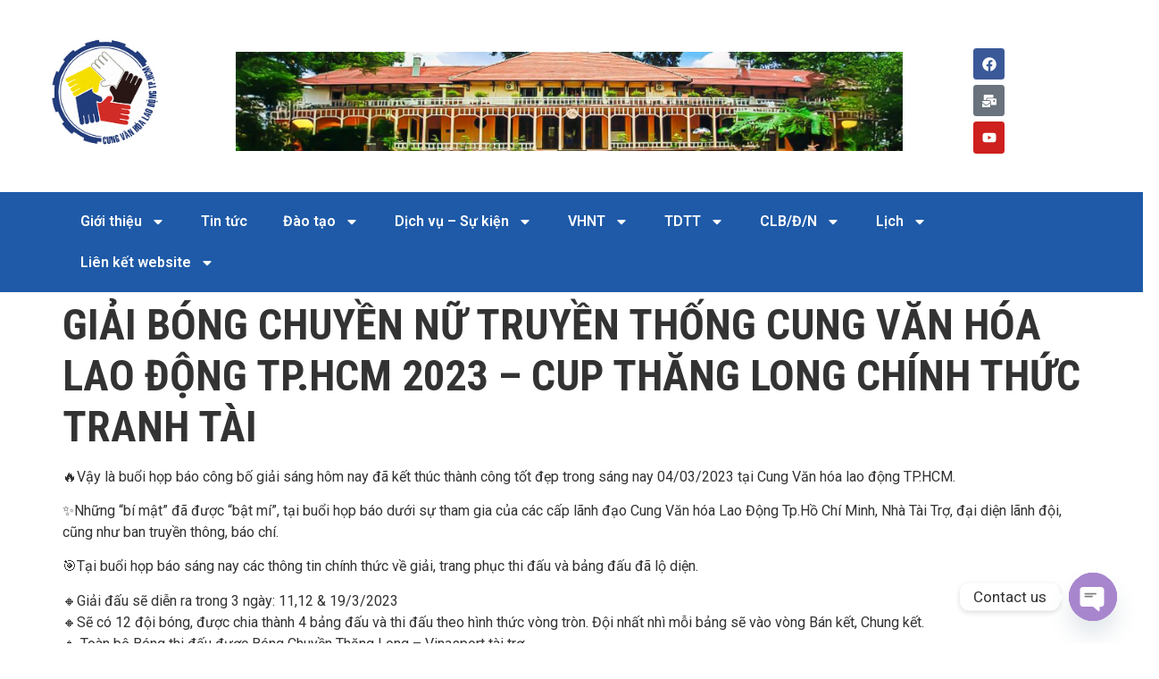

--- FILE ---
content_type: text/html; charset=UTF-8
request_url: https://cungvhld-hcm.org.vn/giai-bong-chuyen-nu-truyen-thong-cung-van-hoa-lao-dong-tp-hcm-2023-cup-thang-long-chinh-thuc-tranh-tai/
body_size: 24002
content:
<!doctype html>
<html lang="vi">
<head>
	<meta charset="UTF-8">
	<meta name="viewport" content="width=device-width, initial-scale=1">
	<link rel="profile" href="https://gmpg.org/xfn/11">
	<meta name='robots' content='noindex, nofollow' />
	<style>img:is([sizes="auto" i], [sizes^="auto," i]) { contain-intrinsic-size: 3000px 1500px }</style>
	
	<!-- This site is optimized with the Yoast SEO Premium plugin v26.2 (Yoast SEO v26.2) - https://yoast.com/wordpress/plugins/seo/ -->
	<title>GIẢI BÓNG CHUYỀN NỮ TRUYỀN THỐNG CUNG VĂN HÓA LAO ĐỘNG TP.HCM 2023 - CUP THĂNG LONG CHÍNH THỨC TRANH TÀI - CUNG VĂN HÓA LAO ĐỘNG TPHCM</title>
	<meta name="description" content="Vậy là buổi họp báo công bố giải sáng hôm nay đã kết thúc thành công tốt đẹp trong sáng nay 04/03/2023 tại Cung Văn hóa lao động TP.HCM" />
	<meta property="og:locale" content="vi_VN" />
	<meta property="og:type" content="article" />
	<meta property="og:title" content="GIẢI BÓNG CHUYỀN NỮ TRUYỀN THỐNG CUNG VĂN HÓA LAO ĐỘNG TP.HCM 2023 - CUP THĂNG LONG CHÍNH THỨC TRANH TÀI" />
	<meta property="og:description" content="Vậy là buổi họp báo công bố giải sáng hôm nay đã kết thúc thành công tốt đẹp trong sáng nay 04/03/2023 tại Cung Văn hóa lao động TP.HCM" />
	<meta property="og:url" content="https://cungvhld-hcm.org.vn/giai-bong-chuyen-nu-truyen-thong-cung-van-hoa-lao-dong-tp-hcm-2023-cup-thang-long-chinh-thuc-tranh-tai/" />
	<meta property="og:site_name" content="CUNG VĂN HÓA LAO ĐỘNG TPHCM" />
	<meta property="article:publisher" content="https://www.facebook.com/cungvhld/" />
	<meta property="article:published_time" content="2023-03-04T06:47:47+00:00" />
	<meta property="article:modified_time" content="2023-03-04T06:47:48+00:00" />
	<meta property="og:image" content="https://cungvhld-hcm.org.vn/wp-content/uploads/2023/03/z4154957011511_558c5bbcad37d1021732dc0f2307528d.jpg" />
	<meta property="og:image:width" content="2152" />
	<meta property="og:image:height" content="1457" />
	<meta property="og:image:type" content="image/jpeg" />
	<meta name="author" content="admin" />
	<meta name="twitter:card" content="summary_large_image" />
	<meta name="twitter:label1" content="Được viết bởi" />
	<meta name="twitter:data1" content="admin" />
	<meta name="twitter:label2" content="Ước tính thời gian đọc" />
	<meta name="twitter:data2" content="4 phút" />
	<script type="application/ld+json" class="yoast-schema-graph">{"@context":"https://schema.org","@graph":[{"@type":"Article","@id":"https://cungvhld-hcm.org.vn/giai-bong-chuyen-nu-truyen-thong-cung-van-hoa-lao-dong-tp-hcm-2023-cup-thang-long-chinh-thuc-tranh-tai/#article","isPartOf":{"@id":"https://cungvhld-hcm.org.vn/giai-bong-chuyen-nu-truyen-thong-cung-van-hoa-lao-dong-tp-hcm-2023-cup-thang-long-chinh-thuc-tranh-tai/"},"author":{"name":"admin","@id":"https://cungvhld-hcm.org.vn/#/schema/person/9fe6530c887e939a84f540eeb87ca54b"},"headline":"GIẢI BÓNG CHUYỀN NỮ TRUYỀN THỐNG CUNG VĂN HÓA LAO ĐỘNG TP.HCM 2023 &#8211; CUP THĂNG LONG CHÍNH THỨC TRANH TÀI","datePublished":"2023-03-04T06:47:47+00:00","dateModified":"2023-03-04T06:47:48+00:00","mainEntityOfPage":{"@id":"https://cungvhld-hcm.org.vn/giai-bong-chuyen-nu-truyen-thong-cung-van-hoa-lao-dong-tp-hcm-2023-cup-thang-long-chinh-thuc-tranh-tai/"},"wordCount":397,"commentCount":0,"publisher":{"@id":"https://cungvhld-hcm.org.vn/#organization"},"image":{"@id":"https://cungvhld-hcm.org.vn/giai-bong-chuyen-nu-truyen-thong-cung-van-hoa-lao-dong-tp-hcm-2023-cup-thang-long-chinh-thuc-tranh-tai/#primaryimage"},"thumbnailUrl":"https://cungvhld-hcm.org.vn/wp-content/uploads/2023/03/z4154957011511_558c5bbcad37d1021732dc0f2307528d.jpg","keywords":["cungvanhoalaodong","CUPTHANGLONG","GIAIBONGCHUYENNUTRUYENTHONG","sukiennoibat","tdtt"],"articleSection":["Giải thi đấu","Sự kiện nổi bật","TDTT"],"inLanguage":"vi","potentialAction":[{"@type":"CommentAction","name":"Comment","target":["https://cungvhld-hcm.org.vn/giai-bong-chuyen-nu-truyen-thong-cung-van-hoa-lao-dong-tp-hcm-2023-cup-thang-long-chinh-thuc-tranh-tai/#respond"]}]},{"@type":"WebPage","@id":"https://cungvhld-hcm.org.vn/giai-bong-chuyen-nu-truyen-thong-cung-van-hoa-lao-dong-tp-hcm-2023-cup-thang-long-chinh-thuc-tranh-tai/","url":"https://cungvhld-hcm.org.vn/giai-bong-chuyen-nu-truyen-thong-cung-van-hoa-lao-dong-tp-hcm-2023-cup-thang-long-chinh-thuc-tranh-tai/","name":"GIẢI BÓNG CHUYỀN NỮ TRUYỀN THỐNG CUNG VĂN HÓA LAO ĐỘNG TP.HCM 2023 - CUP THĂNG LONG CHÍNH THỨC TRANH TÀI - CUNG VĂN HÓA LAO ĐỘNG TPHCM","isPartOf":{"@id":"https://cungvhld-hcm.org.vn/#website"},"primaryImageOfPage":{"@id":"https://cungvhld-hcm.org.vn/giai-bong-chuyen-nu-truyen-thong-cung-van-hoa-lao-dong-tp-hcm-2023-cup-thang-long-chinh-thuc-tranh-tai/#primaryimage"},"image":{"@id":"https://cungvhld-hcm.org.vn/giai-bong-chuyen-nu-truyen-thong-cung-van-hoa-lao-dong-tp-hcm-2023-cup-thang-long-chinh-thuc-tranh-tai/#primaryimage"},"thumbnailUrl":"https://cungvhld-hcm.org.vn/wp-content/uploads/2023/03/z4154957011511_558c5bbcad37d1021732dc0f2307528d.jpg","datePublished":"2023-03-04T06:47:47+00:00","dateModified":"2023-03-04T06:47:48+00:00","description":"Vậy là buổi họp báo công bố giải sáng hôm nay đã kết thúc thành công tốt đẹp trong sáng nay 04/03/2023 tại Cung Văn hóa lao động TP.HCM","breadcrumb":{"@id":"https://cungvhld-hcm.org.vn/giai-bong-chuyen-nu-truyen-thong-cung-van-hoa-lao-dong-tp-hcm-2023-cup-thang-long-chinh-thuc-tranh-tai/#breadcrumb"},"inLanguage":"vi","potentialAction":[{"@type":"ReadAction","target":["https://cungvhld-hcm.org.vn/giai-bong-chuyen-nu-truyen-thong-cung-van-hoa-lao-dong-tp-hcm-2023-cup-thang-long-chinh-thuc-tranh-tai/"]}]},{"@type":"ImageObject","inLanguage":"vi","@id":"https://cungvhld-hcm.org.vn/giai-bong-chuyen-nu-truyen-thong-cung-van-hoa-lao-dong-tp-hcm-2023-cup-thang-long-chinh-thuc-tranh-tai/#primaryimage","url":"https://cungvhld-hcm.org.vn/wp-content/uploads/2023/03/z4154957011511_558c5bbcad37d1021732dc0f2307528d.jpg","contentUrl":"https://cungvhld-hcm.org.vn/wp-content/uploads/2023/03/z4154957011511_558c5bbcad37d1021732dc0f2307528d.jpg","width":2152,"height":1457},{"@type":"BreadcrumbList","@id":"https://cungvhld-hcm.org.vn/giai-bong-chuyen-nu-truyen-thong-cung-van-hoa-lao-dong-tp-hcm-2023-cup-thang-long-chinh-thuc-tranh-tai/#breadcrumb","itemListElement":[{"@type":"ListItem","position":1,"name":"Home","item":"https://cungvhld-hcm.org.vn/"},{"@type":"ListItem","position":2,"name":"GIẢI BÓNG CHUYỀN NỮ TRUYỀN THỐNG CUNG VĂN HÓA LAO ĐỘNG TP.HCM 2023 &#8211; CUP THĂNG LONG CHÍNH THỨC TRANH TÀI"}]},{"@type":"WebSite","@id":"https://cungvhld-hcm.org.vn/#website","url":"https://cungvhld-hcm.org.vn/","name":"CUNG VĂN HÓA LAO ĐỘNG TPHCM","description":"","publisher":{"@id":"https://cungvhld-hcm.org.vn/#organization"},"potentialAction":[{"@type":"SearchAction","target":{"@type":"EntryPoint","urlTemplate":"https://cungvhld-hcm.org.vn/?s={search_term_string}"},"query-input":{"@type":"PropertyValueSpecification","valueRequired":true,"valueName":"search_term_string"}}],"inLanguage":"vi"},{"@type":"Organization","@id":"https://cungvhld-hcm.org.vn/#organization","name":"CUNG VĂN HÓA LAO ĐỘNG TPHCM","url":"https://cungvhld-hcm.org.vn/","logo":{"@type":"ImageObject","inLanguage":"vi","@id":"https://cungvhld-hcm.org.vn/#/schema/logo/image/","url":"https://cungvhld-hcm.org.vn/wp-content/uploads/2022/11/cropped-cropped-logo-website.png","contentUrl":"https://cungvhld-hcm.org.vn/wp-content/uploads/2022/11/cropped-cropped-logo-website.png","width":512,"height":512,"caption":"CUNG VĂN HÓA LAO ĐỘNG TPHCM"},"image":{"@id":"https://cungvhld-hcm.org.vn/#/schema/logo/image/"},"sameAs":["https://www.facebook.com/cungvhld/","https://www.youtube.com/channel/UC2HRqXHLTJfy3EyM1zlSjqQ"]},{"@type":"Person","@id":"https://cungvhld-hcm.org.vn/#/schema/person/9fe6530c887e939a84f540eeb87ca54b","name":"admin","image":{"@type":"ImageObject","inLanguage":"vi","@id":"https://cungvhld-hcm.org.vn/#/schema/person/image/","url":"https://secure.gravatar.com/avatar/9ca93ff496af994b97458437a2cdb5e8e81c66b116240b66f8d22e447224f2d0?s=96&d=mm&r=g","contentUrl":"https://secure.gravatar.com/avatar/9ca93ff496af994b97458437a2cdb5e8e81c66b116240b66f8d22e447224f2d0?s=96&d=mm&r=g","caption":"admin"},"description":"I am a web developer who is working as a freelancer. I am living in Saigon, a crowded city of Vietnam. I am promoting for http://sneeit.com","sameAs":["https://cungvhld-hcm.org.vn"],"url":"https://cungvhld-hcm.org.vn/author/admin_cvhld/"}]}</script>
	<!-- / Yoast SEO Premium plugin. -->


<link rel="alternate" type="application/rss+xml" title="Dòng thông tin CUNG VĂN HÓA LAO ĐỘNG TPHCM &raquo;" href="https://cungvhld-hcm.org.vn/feed/" />
<link rel="alternate" type="application/rss+xml" title="CUNG VĂN HÓA LAO ĐỘNG TPHCM &raquo; Dòng bình luận" href="https://cungvhld-hcm.org.vn/comments/feed/" />
<link rel="alternate" type="application/rss+xml" title="CUNG VĂN HÓA LAO ĐỘNG TPHCM &raquo; GIẢI BÓNG CHUYỀN NỮ TRUYỀN THỐNG CUNG VĂN HÓA LAO ĐỘNG TP.HCM 2023 &#8211; CUP THĂNG LONG CHÍNH THỨC TRANH TÀI Dòng bình luận" href="https://cungvhld-hcm.org.vn/giai-bong-chuyen-nu-truyen-thong-cung-van-hoa-lao-dong-tp-hcm-2023-cup-thang-long-chinh-thuc-tranh-tai/feed/" />
<script>
window._wpemojiSettings = {"baseUrl":"https:\/\/s.w.org\/images\/core\/emoji\/16.0.1\/72x72\/","ext":".png","svgUrl":"https:\/\/s.w.org\/images\/core\/emoji\/16.0.1\/svg\/","svgExt":".svg","source":{"concatemoji":"https:\/\/cungvhld-hcm.org.vn\/wp-includes\/js\/wp-emoji-release.min.js?ver=6.8.3"}};
/*! This file is auto-generated */
!function(s,n){var o,i,e;function c(e){try{var t={supportTests:e,timestamp:(new Date).valueOf()};sessionStorage.setItem(o,JSON.stringify(t))}catch(e){}}function p(e,t,n){e.clearRect(0,0,e.canvas.width,e.canvas.height),e.fillText(t,0,0);var t=new Uint32Array(e.getImageData(0,0,e.canvas.width,e.canvas.height).data),a=(e.clearRect(0,0,e.canvas.width,e.canvas.height),e.fillText(n,0,0),new Uint32Array(e.getImageData(0,0,e.canvas.width,e.canvas.height).data));return t.every(function(e,t){return e===a[t]})}function u(e,t){e.clearRect(0,0,e.canvas.width,e.canvas.height),e.fillText(t,0,0);for(var n=e.getImageData(16,16,1,1),a=0;a<n.data.length;a++)if(0!==n.data[a])return!1;return!0}function f(e,t,n,a){switch(t){case"flag":return n(e,"\ud83c\udff3\ufe0f\u200d\u26a7\ufe0f","\ud83c\udff3\ufe0f\u200b\u26a7\ufe0f")?!1:!n(e,"\ud83c\udde8\ud83c\uddf6","\ud83c\udde8\u200b\ud83c\uddf6")&&!n(e,"\ud83c\udff4\udb40\udc67\udb40\udc62\udb40\udc65\udb40\udc6e\udb40\udc67\udb40\udc7f","\ud83c\udff4\u200b\udb40\udc67\u200b\udb40\udc62\u200b\udb40\udc65\u200b\udb40\udc6e\u200b\udb40\udc67\u200b\udb40\udc7f");case"emoji":return!a(e,"\ud83e\udedf")}return!1}function g(e,t,n,a){var r="undefined"!=typeof WorkerGlobalScope&&self instanceof WorkerGlobalScope?new OffscreenCanvas(300,150):s.createElement("canvas"),o=r.getContext("2d",{willReadFrequently:!0}),i=(o.textBaseline="top",o.font="600 32px Arial",{});return e.forEach(function(e){i[e]=t(o,e,n,a)}),i}function t(e){var t=s.createElement("script");t.src=e,t.defer=!0,s.head.appendChild(t)}"undefined"!=typeof Promise&&(o="wpEmojiSettingsSupports",i=["flag","emoji"],n.supports={everything:!0,everythingExceptFlag:!0},e=new Promise(function(e){s.addEventListener("DOMContentLoaded",e,{once:!0})}),new Promise(function(t){var n=function(){try{var e=JSON.parse(sessionStorage.getItem(o));if("object"==typeof e&&"number"==typeof e.timestamp&&(new Date).valueOf()<e.timestamp+604800&&"object"==typeof e.supportTests)return e.supportTests}catch(e){}return null}();if(!n){if("undefined"!=typeof Worker&&"undefined"!=typeof OffscreenCanvas&&"undefined"!=typeof URL&&URL.createObjectURL&&"undefined"!=typeof Blob)try{var e="postMessage("+g.toString()+"("+[JSON.stringify(i),f.toString(),p.toString(),u.toString()].join(",")+"));",a=new Blob([e],{type:"text/javascript"}),r=new Worker(URL.createObjectURL(a),{name:"wpTestEmojiSupports"});return void(r.onmessage=function(e){c(n=e.data),r.terminate(),t(n)})}catch(e){}c(n=g(i,f,p,u))}t(n)}).then(function(e){for(var t in e)n.supports[t]=e[t],n.supports.everything=n.supports.everything&&n.supports[t],"flag"!==t&&(n.supports.everythingExceptFlag=n.supports.everythingExceptFlag&&n.supports[t]);n.supports.everythingExceptFlag=n.supports.everythingExceptFlag&&!n.supports.flag,n.DOMReady=!1,n.readyCallback=function(){n.DOMReady=!0}}).then(function(){return e}).then(function(){var e;n.supports.everything||(n.readyCallback(),(e=n.source||{}).concatemoji?t(e.concatemoji):e.wpemoji&&e.twemoji&&(t(e.twemoji),t(e.wpemoji)))}))}((window,document),window._wpemojiSettings);
</script>
<style id='wp-emoji-styles-inline-css'>

	img.wp-smiley, img.emoji {
		display: inline !important;
		border: none !important;
		box-shadow: none !important;
		height: 1em !important;
		width: 1em !important;
		margin: 0 0.07em !important;
		vertical-align: -0.1em !important;
		background: none !important;
		padding: 0 !important;
	}
</style>
<link rel='stylesheet' id='wp-block-library-css' href='https://cungvhld-hcm.org.vn/wp-includes/css/dist/block-library/style.min.css?ver=6.8.3' media='all' />
<style id='global-styles-inline-css'>
:root{--wp--preset--aspect-ratio--square: 1;--wp--preset--aspect-ratio--4-3: 4/3;--wp--preset--aspect-ratio--3-4: 3/4;--wp--preset--aspect-ratio--3-2: 3/2;--wp--preset--aspect-ratio--2-3: 2/3;--wp--preset--aspect-ratio--16-9: 16/9;--wp--preset--aspect-ratio--9-16: 9/16;--wp--preset--color--black: #000000;--wp--preset--color--cyan-bluish-gray: #abb8c3;--wp--preset--color--white: #ffffff;--wp--preset--color--pale-pink: #f78da7;--wp--preset--color--vivid-red: #cf2e2e;--wp--preset--color--luminous-vivid-orange: #ff6900;--wp--preset--color--luminous-vivid-amber: #fcb900;--wp--preset--color--light-green-cyan: #7bdcb5;--wp--preset--color--vivid-green-cyan: #00d084;--wp--preset--color--pale-cyan-blue: #8ed1fc;--wp--preset--color--vivid-cyan-blue: #0693e3;--wp--preset--color--vivid-purple: #9b51e0;--wp--preset--gradient--vivid-cyan-blue-to-vivid-purple: linear-gradient(135deg,rgba(6,147,227,1) 0%,rgb(155,81,224) 100%);--wp--preset--gradient--light-green-cyan-to-vivid-green-cyan: linear-gradient(135deg,rgb(122,220,180) 0%,rgb(0,208,130) 100%);--wp--preset--gradient--luminous-vivid-amber-to-luminous-vivid-orange: linear-gradient(135deg,rgba(252,185,0,1) 0%,rgba(255,105,0,1) 100%);--wp--preset--gradient--luminous-vivid-orange-to-vivid-red: linear-gradient(135deg,rgba(255,105,0,1) 0%,rgb(207,46,46) 100%);--wp--preset--gradient--very-light-gray-to-cyan-bluish-gray: linear-gradient(135deg,rgb(238,238,238) 0%,rgb(169,184,195) 100%);--wp--preset--gradient--cool-to-warm-spectrum: linear-gradient(135deg,rgb(74,234,220) 0%,rgb(151,120,209) 20%,rgb(207,42,186) 40%,rgb(238,44,130) 60%,rgb(251,105,98) 80%,rgb(254,248,76) 100%);--wp--preset--gradient--blush-light-purple: linear-gradient(135deg,rgb(255,206,236) 0%,rgb(152,150,240) 100%);--wp--preset--gradient--blush-bordeaux: linear-gradient(135deg,rgb(254,205,165) 0%,rgb(254,45,45) 50%,rgb(107,0,62) 100%);--wp--preset--gradient--luminous-dusk: linear-gradient(135deg,rgb(255,203,112) 0%,rgb(199,81,192) 50%,rgb(65,88,208) 100%);--wp--preset--gradient--pale-ocean: linear-gradient(135deg,rgb(255,245,203) 0%,rgb(182,227,212) 50%,rgb(51,167,181) 100%);--wp--preset--gradient--electric-grass: linear-gradient(135deg,rgb(202,248,128) 0%,rgb(113,206,126) 100%);--wp--preset--gradient--midnight: linear-gradient(135deg,rgb(2,3,129) 0%,rgb(40,116,252) 100%);--wp--preset--font-size--small: 13px;--wp--preset--font-size--medium: 20px;--wp--preset--font-size--large: 36px;--wp--preset--font-size--x-large: 42px;--wp--preset--spacing--20: 0.44rem;--wp--preset--spacing--30: 0.67rem;--wp--preset--spacing--40: 1rem;--wp--preset--spacing--50: 1.5rem;--wp--preset--spacing--60: 2.25rem;--wp--preset--spacing--70: 3.38rem;--wp--preset--spacing--80: 5.06rem;--wp--preset--shadow--natural: 6px 6px 9px rgba(0, 0, 0, 0.2);--wp--preset--shadow--deep: 12px 12px 50px rgba(0, 0, 0, 0.4);--wp--preset--shadow--sharp: 6px 6px 0px rgba(0, 0, 0, 0.2);--wp--preset--shadow--outlined: 6px 6px 0px -3px rgba(255, 255, 255, 1), 6px 6px rgba(0, 0, 0, 1);--wp--preset--shadow--crisp: 6px 6px 0px rgba(0, 0, 0, 1);}:root { --wp--style--global--content-size: 800px;--wp--style--global--wide-size: 1200px; }:where(body) { margin: 0; }.wp-site-blocks > .alignleft { float: left; margin-right: 2em; }.wp-site-blocks > .alignright { float: right; margin-left: 2em; }.wp-site-blocks > .aligncenter { justify-content: center; margin-left: auto; margin-right: auto; }:where(.wp-site-blocks) > * { margin-block-start: 24px; margin-block-end: 0; }:where(.wp-site-blocks) > :first-child { margin-block-start: 0; }:where(.wp-site-blocks) > :last-child { margin-block-end: 0; }:root { --wp--style--block-gap: 24px; }:root :where(.is-layout-flow) > :first-child{margin-block-start: 0;}:root :where(.is-layout-flow) > :last-child{margin-block-end: 0;}:root :where(.is-layout-flow) > *{margin-block-start: 24px;margin-block-end: 0;}:root :where(.is-layout-constrained) > :first-child{margin-block-start: 0;}:root :where(.is-layout-constrained) > :last-child{margin-block-end: 0;}:root :where(.is-layout-constrained) > *{margin-block-start: 24px;margin-block-end: 0;}:root :where(.is-layout-flex){gap: 24px;}:root :where(.is-layout-grid){gap: 24px;}.is-layout-flow > .alignleft{float: left;margin-inline-start: 0;margin-inline-end: 2em;}.is-layout-flow > .alignright{float: right;margin-inline-start: 2em;margin-inline-end: 0;}.is-layout-flow > .aligncenter{margin-left: auto !important;margin-right: auto !important;}.is-layout-constrained > .alignleft{float: left;margin-inline-start: 0;margin-inline-end: 2em;}.is-layout-constrained > .alignright{float: right;margin-inline-start: 2em;margin-inline-end: 0;}.is-layout-constrained > .aligncenter{margin-left: auto !important;margin-right: auto !important;}.is-layout-constrained > :where(:not(.alignleft):not(.alignright):not(.alignfull)){max-width: var(--wp--style--global--content-size);margin-left: auto !important;margin-right: auto !important;}.is-layout-constrained > .alignwide{max-width: var(--wp--style--global--wide-size);}body .is-layout-flex{display: flex;}.is-layout-flex{flex-wrap: wrap;align-items: center;}.is-layout-flex > :is(*, div){margin: 0;}body .is-layout-grid{display: grid;}.is-layout-grid > :is(*, div){margin: 0;}body{padding-top: 0px;padding-right: 0px;padding-bottom: 0px;padding-left: 0px;}a:where(:not(.wp-element-button)){text-decoration: underline;}:root :where(.wp-element-button, .wp-block-button__link){background-color: #32373c;border-width: 0;color: #fff;font-family: inherit;font-size: inherit;line-height: inherit;padding: calc(0.667em + 2px) calc(1.333em + 2px);text-decoration: none;}.has-black-color{color: var(--wp--preset--color--black) !important;}.has-cyan-bluish-gray-color{color: var(--wp--preset--color--cyan-bluish-gray) !important;}.has-white-color{color: var(--wp--preset--color--white) !important;}.has-pale-pink-color{color: var(--wp--preset--color--pale-pink) !important;}.has-vivid-red-color{color: var(--wp--preset--color--vivid-red) !important;}.has-luminous-vivid-orange-color{color: var(--wp--preset--color--luminous-vivid-orange) !important;}.has-luminous-vivid-amber-color{color: var(--wp--preset--color--luminous-vivid-amber) !important;}.has-light-green-cyan-color{color: var(--wp--preset--color--light-green-cyan) !important;}.has-vivid-green-cyan-color{color: var(--wp--preset--color--vivid-green-cyan) !important;}.has-pale-cyan-blue-color{color: var(--wp--preset--color--pale-cyan-blue) !important;}.has-vivid-cyan-blue-color{color: var(--wp--preset--color--vivid-cyan-blue) !important;}.has-vivid-purple-color{color: var(--wp--preset--color--vivid-purple) !important;}.has-black-background-color{background-color: var(--wp--preset--color--black) !important;}.has-cyan-bluish-gray-background-color{background-color: var(--wp--preset--color--cyan-bluish-gray) !important;}.has-white-background-color{background-color: var(--wp--preset--color--white) !important;}.has-pale-pink-background-color{background-color: var(--wp--preset--color--pale-pink) !important;}.has-vivid-red-background-color{background-color: var(--wp--preset--color--vivid-red) !important;}.has-luminous-vivid-orange-background-color{background-color: var(--wp--preset--color--luminous-vivid-orange) !important;}.has-luminous-vivid-amber-background-color{background-color: var(--wp--preset--color--luminous-vivid-amber) !important;}.has-light-green-cyan-background-color{background-color: var(--wp--preset--color--light-green-cyan) !important;}.has-vivid-green-cyan-background-color{background-color: var(--wp--preset--color--vivid-green-cyan) !important;}.has-pale-cyan-blue-background-color{background-color: var(--wp--preset--color--pale-cyan-blue) !important;}.has-vivid-cyan-blue-background-color{background-color: var(--wp--preset--color--vivid-cyan-blue) !important;}.has-vivid-purple-background-color{background-color: var(--wp--preset--color--vivid-purple) !important;}.has-black-border-color{border-color: var(--wp--preset--color--black) !important;}.has-cyan-bluish-gray-border-color{border-color: var(--wp--preset--color--cyan-bluish-gray) !important;}.has-white-border-color{border-color: var(--wp--preset--color--white) !important;}.has-pale-pink-border-color{border-color: var(--wp--preset--color--pale-pink) !important;}.has-vivid-red-border-color{border-color: var(--wp--preset--color--vivid-red) !important;}.has-luminous-vivid-orange-border-color{border-color: var(--wp--preset--color--luminous-vivid-orange) !important;}.has-luminous-vivid-amber-border-color{border-color: var(--wp--preset--color--luminous-vivid-amber) !important;}.has-light-green-cyan-border-color{border-color: var(--wp--preset--color--light-green-cyan) !important;}.has-vivid-green-cyan-border-color{border-color: var(--wp--preset--color--vivid-green-cyan) !important;}.has-pale-cyan-blue-border-color{border-color: var(--wp--preset--color--pale-cyan-blue) !important;}.has-vivid-cyan-blue-border-color{border-color: var(--wp--preset--color--vivid-cyan-blue) !important;}.has-vivid-purple-border-color{border-color: var(--wp--preset--color--vivid-purple) !important;}.has-vivid-cyan-blue-to-vivid-purple-gradient-background{background: var(--wp--preset--gradient--vivid-cyan-blue-to-vivid-purple) !important;}.has-light-green-cyan-to-vivid-green-cyan-gradient-background{background: var(--wp--preset--gradient--light-green-cyan-to-vivid-green-cyan) !important;}.has-luminous-vivid-amber-to-luminous-vivid-orange-gradient-background{background: var(--wp--preset--gradient--luminous-vivid-amber-to-luminous-vivid-orange) !important;}.has-luminous-vivid-orange-to-vivid-red-gradient-background{background: var(--wp--preset--gradient--luminous-vivid-orange-to-vivid-red) !important;}.has-very-light-gray-to-cyan-bluish-gray-gradient-background{background: var(--wp--preset--gradient--very-light-gray-to-cyan-bluish-gray) !important;}.has-cool-to-warm-spectrum-gradient-background{background: var(--wp--preset--gradient--cool-to-warm-spectrum) !important;}.has-blush-light-purple-gradient-background{background: var(--wp--preset--gradient--blush-light-purple) !important;}.has-blush-bordeaux-gradient-background{background: var(--wp--preset--gradient--blush-bordeaux) !important;}.has-luminous-dusk-gradient-background{background: var(--wp--preset--gradient--luminous-dusk) !important;}.has-pale-ocean-gradient-background{background: var(--wp--preset--gradient--pale-ocean) !important;}.has-electric-grass-gradient-background{background: var(--wp--preset--gradient--electric-grass) !important;}.has-midnight-gradient-background{background: var(--wp--preset--gradient--midnight) !important;}.has-small-font-size{font-size: var(--wp--preset--font-size--small) !important;}.has-medium-font-size{font-size: var(--wp--preset--font-size--medium) !important;}.has-large-font-size{font-size: var(--wp--preset--font-size--large) !important;}.has-x-large-font-size{font-size: var(--wp--preset--font-size--x-large) !important;}
:root :where(.wp-block-pullquote){font-size: 1.5em;line-height: 1.6;}
</style>
<link rel='stylesheet' id='hello-elementor-css' href='https://cungvhld-hcm.org.vn/wp-content/themes/hello-elementor/assets/css/reset.css?ver=3.4.4' media='all' />
<link rel='stylesheet' id='hello-elementor-theme-style-css' href='https://cungvhld-hcm.org.vn/wp-content/themes/hello-elementor/assets/css/theme.css?ver=3.4.4' media='all' />
<link rel='stylesheet' id='hello-elementor-header-footer-css' href='https://cungvhld-hcm.org.vn/wp-content/themes/hello-elementor/assets/css/header-footer.css?ver=3.4.4' media='all' />
<link rel='stylesheet' id='elementor-frontend-css' href='https://cungvhld-hcm.org.vn/wp-content/plugins/elementor/assets/css/frontend.min.css?ver=3.32.5' media='all' />
<link rel='stylesheet' id='elementor-post-525-css' href='https://cungvhld-hcm.org.vn/wp-content/uploads/elementor/css/post-525.css?ver=1761790297' media='all' />
<link rel='stylesheet' id='widget-image-css' href='https://cungvhld-hcm.org.vn/wp-content/plugins/elementor/assets/css/widget-image.min.css?ver=3.32.5' media='all' />
<link rel='stylesheet' id='widget-social-icons-css' href='https://cungvhld-hcm.org.vn/wp-content/plugins/elementor/assets/css/widget-social-icons.min.css?ver=3.32.5' media='all' />
<link rel='stylesheet' id='e-apple-webkit-css' href='https://cungvhld-hcm.org.vn/wp-content/plugins/elementor/assets/css/conditionals/apple-webkit.min.css?ver=3.32.5' media='all' />
<link rel='stylesheet' id='widget-nav-menu-css' href='https://cungvhld-hcm.org.vn/wp-content/plugins/elementor-pro/assets/css/widget-nav-menu.min.css?ver=3.32.3' media='all' />
<link rel='stylesheet' id='widget-social-css' href='https://cungvhld-hcm.org.vn/wp-content/plugins/elementor-pro/assets/css/widget-social.min.css?ver=3.32.3' media='all' />
<link rel='stylesheet' id='elementor-post-2195-css' href='https://cungvhld-hcm.org.vn/wp-content/uploads/elementor/css/post-2195.css?ver=1761872802' media='all' />
<link rel='stylesheet' id='elementor-post-3574-css' href='https://cungvhld-hcm.org.vn/wp-content/uploads/elementor/css/post-3574.css?ver=1761790297' media='all' />
<link rel='stylesheet' id='chaty-front-css-css' href='https://cungvhld-hcm.org.vn/wp-content/plugins/chaty/css/chaty-front.min.css?ver=3.4.81761719726' media='all' />
<link rel='stylesheet' id='elementor-gf-roboto-css' href='https://fonts.googleapis.com/css?family=Roboto:100,100italic,200,200italic,300,300italic,400,400italic,500,500italic,600,600italic,700,700italic,800,800italic,900,900italic&#038;display=auto&#038;subset=vietnamese' media='all' />
<link rel='stylesheet' id='elementor-gf-bevietnampro-css' href='https://fonts.googleapis.com/css?family=Be+Vietnam+Pro:100,100italic,200,200italic,300,300italic,400,400italic,500,500italic,600,600italic,700,700italic,800,800italic,900,900italic&#038;display=auto&#038;subset=vietnamese' media='all' />
<link rel='stylesheet' id='elementor-gf-robotocondensed-css' href='https://fonts.googleapis.com/css?family=Roboto+Condensed:100,100italic,200,200italic,300,300italic,400,400italic,500,500italic,600,600italic,700,700italic,800,800italic,900,900italic&#038;display=auto&#038;subset=vietnamese' media='all' />
<script src="https://cungvhld-hcm.org.vn/wp-includes/js/jquery/jquery.min.js?ver=3.7.1" id="jquery-core-js"></script>
<script src="https://cungvhld-hcm.org.vn/wp-includes/js/jquery/jquery-migrate.min.js?ver=3.4.1" id="jquery-migrate-js"></script>
<link rel="https://api.w.org/" href="https://cungvhld-hcm.org.vn/wp-json/" /><link rel="alternate" title="JSON" type="application/json" href="https://cungvhld-hcm.org.vn/wp-json/wp/v2/posts/2708" /><link rel="EditURI" type="application/rsd+xml" title="RSD" href="https://cungvhld-hcm.org.vn/xmlrpc.php?rsd" />
<meta name="generator" content="WordPress 6.8.3" />
<link rel='shortlink' href='https://cungvhld-hcm.org.vn/?p=2708' />
<link rel="alternate" title="oNhúng (JSON)" type="application/json+oembed" href="https://cungvhld-hcm.org.vn/wp-json/oembed/1.0/embed?url=https%3A%2F%2Fcungvhld-hcm.org.vn%2Fgiai-bong-chuyen-nu-truyen-thong-cung-van-hoa-lao-dong-tp-hcm-2023-cup-thang-long-chinh-thuc-tranh-tai%2F" />
<link rel="alternate" title="oNhúng (XML)" type="text/xml+oembed" href="https://cungvhld-hcm.org.vn/wp-json/oembed/1.0/embed?url=https%3A%2F%2Fcungvhld-hcm.org.vn%2Fgiai-bong-chuyen-nu-truyen-thong-cung-van-hoa-lao-dong-tp-hcm-2023-cup-thang-long-chinh-thuc-tranh-tai%2F&#038;format=xml" />
<meta name="generator" content="Elementor 3.32.5; features: e_font_icon_svg, additional_custom_breakpoints; settings: css_print_method-external, google_font-enabled, font_display-auto">
			<style>
				.e-con.e-parent:nth-of-type(n+4):not(.e-lazyloaded):not(.e-no-lazyload),
				.e-con.e-parent:nth-of-type(n+4):not(.e-lazyloaded):not(.e-no-lazyload) * {
					background-image: none !important;
				}
				@media screen and (max-height: 1024px) {
					.e-con.e-parent:nth-of-type(n+3):not(.e-lazyloaded):not(.e-no-lazyload),
					.e-con.e-parent:nth-of-type(n+3):not(.e-lazyloaded):not(.e-no-lazyload) * {
						background-image: none !important;
					}
				}
				@media screen and (max-height: 640px) {
					.e-con.e-parent:nth-of-type(n+2):not(.e-lazyloaded):not(.e-no-lazyload),
					.e-con.e-parent:nth-of-type(n+2):not(.e-lazyloaded):not(.e-no-lazyload) * {
						background-image: none !important;
					}
				}
			</style>
			<link rel="icon" href="https://cungvhld-hcm.org.vn/wp-content/uploads/2022/11/cropped-logo-website-32x32.png" sizes="32x32" />
<link rel="icon" href="https://cungvhld-hcm.org.vn/wp-content/uploads/2022/11/cropped-logo-website-192x192.png" sizes="192x192" />
<link rel="apple-touch-icon" href="https://cungvhld-hcm.org.vn/wp-content/uploads/2022/11/cropped-logo-website-180x180.png" />
<meta name="msapplication-TileImage" content="https://cungvhld-hcm.org.vn/wp-content/uploads/2022/11/cropped-logo-website-270x270.png" />
</head>
<body class="wp-singular post-template-default single single-post postid-2708 single-format-standard wp-custom-logo wp-embed-responsive wp-theme-hello-elementor hello-elementor-default elementor-default elementor-kit-525">


<a class="skip-link screen-reader-text" href="#content">Chuyển đến nội dung</a>

		<header data-elementor-type="header" data-elementor-id="2195" class="elementor elementor-2195 elementor-location-header" data-elementor-post-type="elementor_library">
			<div class="elementor-element elementor-element-fa8cd96 e-transform e-flex e-con-boxed e-con e-parent" data-id="fa8cd96" data-element_type="container" data-settings="{&quot;_transform_translateX_effect&quot;:{&quot;unit&quot;:&quot;px&quot;,&quot;size&quot;:19,&quot;sizes&quot;:[]},&quot;_transform_translateX_effect_tablet&quot;:{&quot;unit&quot;:&quot;px&quot;,&quot;size&quot;:&quot;&quot;,&quot;sizes&quot;:[]},&quot;_transform_translateX_effect_mobile&quot;:{&quot;unit&quot;:&quot;px&quot;,&quot;size&quot;:&quot;&quot;,&quot;sizes&quot;:[]},&quot;_transform_translateY_effect&quot;:{&quot;unit&quot;:&quot;px&quot;,&quot;size&quot;:&quot;&quot;,&quot;sizes&quot;:[]},&quot;_transform_translateY_effect_tablet&quot;:{&quot;unit&quot;:&quot;px&quot;,&quot;size&quot;:&quot;&quot;,&quot;sizes&quot;:[]},&quot;_transform_translateY_effect_mobile&quot;:{&quot;unit&quot;:&quot;px&quot;,&quot;size&quot;:&quot;&quot;,&quot;sizes&quot;:[]}}">
					<div class="e-con-inner">
		<div class="elementor-element elementor-element-c56e0b0 e-con-full e-flex e-con e-child" data-id="c56e0b0" data-element_type="container">
				<div class="elementor-element elementor-element-562c320 elementor-absolute elementor-widget elementor-widget-theme-site-logo elementor-widget-image" data-id="562c320" data-element_type="widget" data-settings="{&quot;_position&quot;:&quot;absolute&quot;}" data-widget_type="theme-site-logo.default">
				<div class="elementor-widget-container">
											<a href="https://cungvhld-hcm.org.vn">
			<img width="150" height="151" src="https://cungvhld-hcm.org.vn/wp-content/uploads/2022/11/logo-website.png" class="attachment-full size-full wp-image-532" alt="" srcset="https://cungvhld-hcm.org.vn/wp-content/uploads/2022/11/logo-website.png 150w, https://cungvhld-hcm.org.vn/wp-content/uploads/2022/11/logo-website-75x75.png 75w" sizes="(max-width: 150px) 100vw, 150px" />				</a>
											</div>
				</div>
				</div>
		<div class="elementor-element elementor-element-999e094 e-con-full e-flex e-con e-child" data-id="999e094" data-element_type="container">
				<div class="elementor-element elementor-element-a63972a elementor-widget__width-initial elementor-absolute elementor-widget elementor-widget-image" data-id="a63972a" data-element_type="widget" data-settings="{&quot;_position&quot;:&quot;absolute&quot;}" data-widget_type="image.default">
				<div class="elementor-widget-container">
															<img src="https://cungvhld-hcm.org.vn/wp-content/uploads/elementor/thumbs/COVER-Copy-1-rdnvj9m5rx9qk1ep0yq65yp66wiqnqxybc2ss0vs2k.jpg" title="COVER &#8211; Copy" alt="COVER - Copy" loading="lazy" />															</div>
				</div>
				</div>
		<div class="elementor-element elementor-element-5be2211 e-con-full e-flex e-con e-child" data-id="5be2211" data-element_type="container">
				<div class="elementor-element elementor-element-03eef67 elementor-widget__width-initial elementor-grid-1 e-grid-align-right elementor-grid-mobile-0 e-transform elementor-shape-rounded elementor-widget elementor-widget-social-icons" data-id="03eef67" data-element_type="widget" data-settings="{&quot;_transform_translateX_effect_mobile&quot;:{&quot;unit&quot;:&quot;px&quot;,&quot;size&quot;:88,&quot;sizes&quot;:[]},&quot;_transform_translateY_effect_mobile&quot;:{&quot;unit&quot;:&quot;px&quot;,&quot;size&quot;:39,&quot;sizes&quot;:[]},&quot;_transform_translateX_effect&quot;:{&quot;unit&quot;:&quot;px&quot;,&quot;size&quot;:&quot;&quot;,&quot;sizes&quot;:[]},&quot;_transform_translateX_effect_tablet&quot;:{&quot;unit&quot;:&quot;px&quot;,&quot;size&quot;:&quot;&quot;,&quot;sizes&quot;:[]},&quot;_transform_translateY_effect&quot;:{&quot;unit&quot;:&quot;px&quot;,&quot;size&quot;:&quot;&quot;,&quot;sizes&quot;:[]},&quot;_transform_translateY_effect_tablet&quot;:{&quot;unit&quot;:&quot;px&quot;,&quot;size&quot;:&quot;&quot;,&quot;sizes&quot;:[]}}" data-widget_type="social-icons.default">
				<div class="elementor-widget-container">
							<div class="elementor-social-icons-wrapper elementor-grid" role="list">
							<span class="elementor-grid-item" role="listitem">
					<a class="elementor-icon elementor-social-icon elementor-social-icon-facebook elementor-repeater-item-3faaf0c" href="https://www.facebook.com/cungvhld" target="_blank">
						<span class="elementor-screen-only">Facebook</span>
						<svg aria-hidden="true" class="e-font-icon-svg e-fab-facebook" viewBox="0 0 512 512" xmlns="http://www.w3.org/2000/svg"><path d="M504 256C504 119 393 8 256 8S8 119 8 256c0 123.78 90.69 226.38 209.25 245V327.69h-63V256h63v-54.64c0-62.15 37-96.48 93.67-96.48 27.14 0 55.52 4.84 55.52 4.84v61h-31.28c-30.8 0-40.41 19.12-40.41 38.73V256h68.78l-11 71.69h-57.78V501C413.31 482.38 504 379.78 504 256z"></path></svg>					</a>
				</span>
							<span class="elementor-grid-item" role="listitem">
					<a class="elementor-icon elementor-social-icon elementor-social-icon-mail-bulk elementor-repeater-item-0ea4086" href="http://cungvhldhcm@gmail.com" target="_blank">
						<span class="elementor-screen-only">Mail-bulk</span>
						<svg aria-hidden="true" class="e-font-icon-svg e-fas-mail-bulk" viewBox="0 0 576 512" xmlns="http://www.w3.org/2000/svg"><path d="M160 448c-25.6 0-51.2-22.4-64-32-64-44.8-83.2-60.8-96-70.4V480c0 17.67 14.33 32 32 32h256c17.67 0 32-14.33 32-32V345.6c-12.8 9.6-32 25.6-96 70.4-12.8 9.6-38.4 32-64 32zm128-192H32c-17.67 0-32 14.33-32 32v16c25.6 19.2 22.4 19.2 115.2 86.4 9.6 6.4 28.8 25.6 44.8 25.6s35.2-19.2 44.8-22.4c92.8-67.2 89.6-67.2 115.2-86.4V288c0-17.67-14.33-32-32-32zm256-96H224c-17.67 0-32 14.33-32 32v32h96c33.21 0 60.59 25.42 63.71 57.82l.29-.22V416h192c17.67 0 32-14.33 32-32V192c0-17.67-14.33-32-32-32zm-32 128h-64v-64h64v64zm-352-96c0-35.29 28.71-64 64-64h224V32c0-17.67-14.33-32-32-32H96C78.33 0 64 14.33 64 32v192h96v-32z"></path></svg>					</a>
				</span>
							<span class="elementor-grid-item" role="listitem">
					<a class="elementor-icon elementor-social-icon elementor-social-icon-youtube elementor-repeater-item-0881167" href="https://www.youtube.com/@cungvhldtphochiminh" target="_blank">
						<span class="elementor-screen-only">Youtube</span>
						<svg aria-hidden="true" class="e-font-icon-svg e-fab-youtube" viewBox="0 0 576 512" xmlns="http://www.w3.org/2000/svg"><path d="M549.655 124.083c-6.281-23.65-24.787-42.276-48.284-48.597C458.781 64 288 64 288 64S117.22 64 74.629 75.486c-23.497 6.322-42.003 24.947-48.284 48.597-11.412 42.867-11.412 132.305-11.412 132.305s0 89.438 11.412 132.305c6.281 23.65 24.787 41.5 48.284 47.821C117.22 448 288 448 288 448s170.78 0 213.371-11.486c23.497-6.321 42.003-24.171 48.284-47.821 11.412-42.867 11.412-132.305 11.412-132.305s0-89.438-11.412-132.305zm-317.51 213.508V175.185l142.739 81.205-142.739 81.201z"></path></svg>					</a>
				</span>
					</div>
						</div>
				</div>
				</div>
					</div>
				</div>
		<div class="elementor-element elementor-element-2fce435 e-flex e-con-boxed e-con e-parent" data-id="2fce435" data-element_type="container" data-settings="{&quot;background_background&quot;:&quot;classic&quot;}">
					<div class="e-con-inner">
				<div class="elementor-element elementor-element-73199c6 elementor-nav-menu--dropdown-tablet elementor-nav-menu__text-align-aside elementor-nav-menu--toggle elementor-nav-menu--burger elementor-widget elementor-widget-nav-menu" data-id="73199c6" data-element_type="widget" data-settings="{&quot;layout&quot;:&quot;horizontal&quot;,&quot;submenu_icon&quot;:{&quot;value&quot;:&quot;&lt;svg aria-hidden=\&quot;true\&quot; class=\&quot;e-font-icon-svg e-fas-caret-down\&quot; viewBox=\&quot;0 0 320 512\&quot; xmlns=\&quot;http:\/\/www.w3.org\/2000\/svg\&quot;&gt;&lt;path d=\&quot;M31.3 192h257.3c17.8 0 26.7 21.5 14.1 34.1L174.1 354.8c-7.8 7.8-20.5 7.8-28.3 0L17.2 226.1C4.6 213.5 13.5 192 31.3 192z\&quot;&gt;&lt;\/path&gt;&lt;\/svg&gt;&quot;,&quot;library&quot;:&quot;fa-solid&quot;},&quot;toggle&quot;:&quot;burger&quot;}" data-widget_type="nav-menu.default">
				<div class="elementor-widget-container">
								<nav aria-label="Menu" class="elementor-nav-menu--main elementor-nav-menu__container elementor-nav-menu--layout-horizontal e--pointer-underline e--animation-fade">
				<ul id="menu-1-73199c6" class="elementor-nav-menu"><li class="menu-item menu-item-type-post_type menu-item-object-page menu-item-has-children menu-item-522"><a href="https://cungvhld-hcm.org.vn/gioi-thieu/" class="elementor-item">Giới thiệu</a>
<ul class="sub-menu elementor-nav-menu--dropdown">
	<li class="menu-item menu-item-type-post_type menu-item-object-page menu-item-2309"><a href="https://cungvhld-hcm.org.vn/lich-su-hinh-thanh/" class="elementor-sub-item">Giới thiệu tổng quan</a></li>
	<li class="menu-item menu-item-type-taxonomy menu-item-object-category menu-item-501"><a href="https://cungvhld-hcm.org.vn/category/gioi-thieu/bo-may-to-chuc/" class="elementor-sub-item">Bộ máy tổ chức</a></li>
	<li class="menu-item menu-item-type-taxonomy menu-item-object-category menu-item-503"><a href="https://cungvhld-hcm.org.vn/category/gioi-thieu/thanh-tich/" class="elementor-sub-item">Thành tích</a></li>
</ul>
</li>
<li class="menu-item menu-item-type-taxonomy menu-item-object-category menu-item-516"><a href="https://cungvhld-hcm.org.vn/category/tin-tuc/" class="elementor-item">Tin tức</a></li>
<li class="menu-item menu-item-type-taxonomy menu-item-object-category menu-item-has-children menu-item-491"><a href="https://cungvhld-hcm.org.vn/category/dao-tao/" class="elementor-item">Đào tạo</a>
<ul class="sub-menu elementor-nav-menu--dropdown">
	<li class="menu-item menu-item-type-taxonomy menu-item-object-category menu-item-492"><a href="https://cungvhld-hcm.org.vn/category/dao-tao/lop-am-nhac/" class="elementor-sub-item">Lớp văn hóa nghệ thuật</a></li>
	<li class="menu-item menu-item-type-taxonomy menu-item-object-category menu-item-495"><a href="https://cungvhld-hcm.org.vn/category/dao-tao/lop-tdtt/" class="elementor-sub-item">Lớp TDTT</a></li>
	<li class="menu-item menu-item-type-taxonomy menu-item-object-category menu-item-493"><a href="https://cungvhld-hcm.org.vn/category/dao-tao/lop-ky-nang/" class="elementor-sub-item">Lớp kỹ năng</a></li>
</ul>
</li>
<li class="menu-item menu-item-type-taxonomy menu-item-object-category menu-item-has-children menu-item-14"><a href="https://cungvhld-hcm.org.vn/category/dich-vu-su-kien/" class="elementor-item">Dịch vụ &#8211; Sự kiện</a>
<ul class="sub-menu elementor-nav-menu--dropdown">
	<li class="menu-item menu-item-type-taxonomy menu-item-object-category menu-item-16"><a href="https://cungvhld-hcm.org.vn/category/dich-vu-su-kien/hoi-cho-trien-lam/" class="elementor-sub-item">Hội chợ, triển lãm</a></li>
	<li class="menu-item menu-item-type-taxonomy menu-item-object-category menu-item-17"><a href="https://cungvhld-hcm.org.vn/category/dich-vu-su-kien/hoi-nghi-hoi-thao/" class="elementor-sub-item">Hội nghị, hội thảo</a></li>
	<li class="menu-item menu-item-type-taxonomy menu-item-object-category menu-item-15"><a href="https://cungvhld-hcm.org.vn/category/dich-vu-su-kien/bieu-dien-nghe-thuat/" class="elementor-sub-item">Biểu diễn nghệ thuật</a></li>
	<li class="menu-item menu-item-type-taxonomy menu-item-object-category menu-item-18"><a href="https://cungvhld-hcm.org.vn/category/dich-vu-su-kien/san-bai-mat-bang/" class="elementor-sub-item">Sân bãi, mặt bằng</a></li>
</ul>
</li>
<li class="menu-item menu-item-type-taxonomy menu-item-object-category menu-item-has-children menu-item-272"><a href="https://cungvhld-hcm.org.vn/category/vhnt/" class="elementor-item">VHNT</a>
<ul class="sub-menu elementor-nav-menu--dropdown">
	<li class="menu-item menu-item-type-taxonomy menu-item-object-category menu-item-275"><a href="https://cungvhld-hcm.org.vn/category/vhnt/le-hoi/" class="elementor-sub-item">Lễ hội</a></li>
	<li class="menu-item menu-item-type-taxonomy menu-item-object-category menu-item-274"><a href="https://cungvhld-hcm.org.vn/category/vhnt/hoi-thi-hoi-dien/" class="elementor-sub-item">Hội thi, hội diễn</a></li>
	<li class="menu-item menu-item-type-taxonomy menu-item-object-category menu-item-273"><a href="https://cungvhld-hcm.org.vn/category/vhnt/chuyen-de/" class="elementor-sub-item">Chuyên đề</a></li>
	<li class="menu-item menu-item-type-taxonomy menu-item-object-category menu-item-276"><a href="https://cungvhld-hcm.org.vn/category/vhnt/phuc-vu-co-so/" class="elementor-sub-item">Phục vụ cơ sở</a></li>
</ul>
</li>
<li class="menu-item menu-item-type-taxonomy menu-item-object-category current-post-ancestor current-menu-parent current-post-parent menu-item-has-children menu-item-26"><a href="https://cungvhld-hcm.org.vn/category/tdtt/" class="elementor-item">TDTT</a>
<ul class="sub-menu elementor-nav-menu--dropdown">
	<li class="menu-item menu-item-type-taxonomy menu-item-object-category current-post-ancestor current-menu-parent current-post-parent menu-item-27"><a href="https://cungvhld-hcm.org.vn/category/tdtt/giai-thi-dau/" class="elementor-sub-item">Giải thi đấu</a></li>
	<li class="menu-item menu-item-type-taxonomy menu-item-object-category menu-item-30"><a href="https://cungvhld-hcm.org.vn/category/tdtt/hoat-dong-co-so/" class="elementor-sub-item">Hoạt động cơ sở</a></li>
	<li class="menu-item menu-item-type-taxonomy menu-item-object-category menu-item-31"><a href="https://cungvhld-hcm.org.vn/category/tdtt/tap-huan-nghiep-vu/" class="elementor-sub-item">Tập huấn nghiệp vụ</a></li>
</ul>
</li>
<li class="menu-item menu-item-type-taxonomy menu-item-object-category menu-item-has-children menu-item-488"><a href="https://cungvhld-hcm.org.vn/category/clb-d-n/" class="elementor-item">CLB/Đ/N</a>
<ul class="sub-menu elementor-nav-menu--dropdown">
	<li class="menu-item menu-item-type-taxonomy menu-item-object-category menu-item-490"><a href="https://cungvhld-hcm.org.vn/category/clb-d-n/linh-vuc-vhnt/" class="elementor-sub-item">Lĩnh vực VHNT</a></li>
	<li class="menu-item menu-item-type-taxonomy menu-item-object-category menu-item-489"><a href="https://cungvhld-hcm.org.vn/category/clb-d-n/linh-vuc-tdtt/" class="elementor-sub-item">Lĩnh vực TDTT</a></li>
</ul>
</li>
<li class="menu-item menu-item-type-taxonomy menu-item-object-category menu-item-has-children menu-item-504"><a href="https://cungvhld-hcm.org.vn/category/lich/" class="elementor-item">Lịch</a>
<ul class="sub-menu elementor-nav-menu--dropdown">
	<li class="menu-item menu-item-type-taxonomy menu-item-object-category menu-item-506"><a href="https://cungvhld-hcm.org.vn/category/lich/lich-tuan/" class="elementor-sub-item">Lịch tuần</a></li>
	<li class="menu-item menu-item-type-taxonomy menu-item-object-category menu-item-505"><a href="https://cungvhld-hcm.org.vn/category/lich/lich-su-kien/" class="elementor-sub-item">Lịch sự kiện</a></li>
</ul>
</li>
<li class="menu-item menu-item-type-taxonomy menu-item-object-category menu-item-has-children menu-item-512"><a href="https://cungvhld-hcm.org.vn/category/lien-ket-website/" class="elementor-item">Liên kết website</a>
<ul class="sub-menu elementor-nav-menu--dropdown">
	<li class="menu-item menu-item-type-taxonomy menu-item-object-category menu-item-515"><a href="https://cungvhld-hcm.org.vn/category/lien-ket-website/tong-lien-doan/" class="elementor-sub-item">Tổng liên đoàn</a></li>
	<li class="menu-item menu-item-type-taxonomy menu-item-object-category menu-item-513"><a href="https://cungvhld-hcm.org.vn/category/lien-ket-website/ldld-tp-hcm/" class="elementor-sub-item">LĐLĐ TP.HCM</a></li>
	<li class="menu-item menu-item-type-taxonomy menu-item-object-category menu-item-514"><a href="https://cungvhld-hcm.org.vn/category/lien-ket-website/nvhld-quan-huyen/" class="elementor-sub-item">NVHLĐ quận/huyện</a></li>
</ul>
</li>
</ul>			</nav>
					<div class="elementor-menu-toggle" role="button" tabindex="0" aria-label="Menu Toggle" aria-expanded="false">
			<svg aria-hidden="true" role="presentation" class="elementor-menu-toggle__icon--open e-font-icon-svg e-eicon-menu-bar" viewBox="0 0 1000 1000" xmlns="http://www.w3.org/2000/svg"><path d="M104 333H896C929 333 958 304 958 271S929 208 896 208H104C71 208 42 237 42 271S71 333 104 333ZM104 583H896C929 583 958 554 958 521S929 458 896 458H104C71 458 42 487 42 521S71 583 104 583ZM104 833H896C929 833 958 804 958 771S929 708 896 708H104C71 708 42 737 42 771S71 833 104 833Z"></path></svg><svg aria-hidden="true" role="presentation" class="elementor-menu-toggle__icon--close e-font-icon-svg e-eicon-close" viewBox="0 0 1000 1000" xmlns="http://www.w3.org/2000/svg"><path d="M742 167L500 408 258 167C246 154 233 150 217 150 196 150 179 158 167 167 154 179 150 196 150 212 150 229 154 242 171 254L408 500 167 742C138 771 138 800 167 829 196 858 225 858 254 829L496 587 738 829C750 842 767 846 783 846 800 846 817 842 829 829 842 817 846 804 846 783 846 767 842 750 829 737L588 500 833 258C863 229 863 200 833 171 804 137 775 137 742 167Z"></path></svg>		</div>
					<nav class="elementor-nav-menu--dropdown elementor-nav-menu__container" aria-hidden="true">
				<ul id="menu-2-73199c6" class="elementor-nav-menu"><li class="menu-item menu-item-type-post_type menu-item-object-page menu-item-has-children menu-item-522"><a href="https://cungvhld-hcm.org.vn/gioi-thieu/" class="elementor-item" tabindex="-1">Giới thiệu</a>
<ul class="sub-menu elementor-nav-menu--dropdown">
	<li class="menu-item menu-item-type-post_type menu-item-object-page menu-item-2309"><a href="https://cungvhld-hcm.org.vn/lich-su-hinh-thanh/" class="elementor-sub-item" tabindex="-1">Giới thiệu tổng quan</a></li>
	<li class="menu-item menu-item-type-taxonomy menu-item-object-category menu-item-501"><a href="https://cungvhld-hcm.org.vn/category/gioi-thieu/bo-may-to-chuc/" class="elementor-sub-item" tabindex="-1">Bộ máy tổ chức</a></li>
	<li class="menu-item menu-item-type-taxonomy menu-item-object-category menu-item-503"><a href="https://cungvhld-hcm.org.vn/category/gioi-thieu/thanh-tich/" class="elementor-sub-item" tabindex="-1">Thành tích</a></li>
</ul>
</li>
<li class="menu-item menu-item-type-taxonomy menu-item-object-category menu-item-516"><a href="https://cungvhld-hcm.org.vn/category/tin-tuc/" class="elementor-item" tabindex="-1">Tin tức</a></li>
<li class="menu-item menu-item-type-taxonomy menu-item-object-category menu-item-has-children menu-item-491"><a href="https://cungvhld-hcm.org.vn/category/dao-tao/" class="elementor-item" tabindex="-1">Đào tạo</a>
<ul class="sub-menu elementor-nav-menu--dropdown">
	<li class="menu-item menu-item-type-taxonomy menu-item-object-category menu-item-492"><a href="https://cungvhld-hcm.org.vn/category/dao-tao/lop-am-nhac/" class="elementor-sub-item" tabindex="-1">Lớp văn hóa nghệ thuật</a></li>
	<li class="menu-item menu-item-type-taxonomy menu-item-object-category menu-item-495"><a href="https://cungvhld-hcm.org.vn/category/dao-tao/lop-tdtt/" class="elementor-sub-item" tabindex="-1">Lớp TDTT</a></li>
	<li class="menu-item menu-item-type-taxonomy menu-item-object-category menu-item-493"><a href="https://cungvhld-hcm.org.vn/category/dao-tao/lop-ky-nang/" class="elementor-sub-item" tabindex="-1">Lớp kỹ năng</a></li>
</ul>
</li>
<li class="menu-item menu-item-type-taxonomy menu-item-object-category menu-item-has-children menu-item-14"><a href="https://cungvhld-hcm.org.vn/category/dich-vu-su-kien/" class="elementor-item" tabindex="-1">Dịch vụ &#8211; Sự kiện</a>
<ul class="sub-menu elementor-nav-menu--dropdown">
	<li class="menu-item menu-item-type-taxonomy menu-item-object-category menu-item-16"><a href="https://cungvhld-hcm.org.vn/category/dich-vu-su-kien/hoi-cho-trien-lam/" class="elementor-sub-item" tabindex="-1">Hội chợ, triển lãm</a></li>
	<li class="menu-item menu-item-type-taxonomy menu-item-object-category menu-item-17"><a href="https://cungvhld-hcm.org.vn/category/dich-vu-su-kien/hoi-nghi-hoi-thao/" class="elementor-sub-item" tabindex="-1">Hội nghị, hội thảo</a></li>
	<li class="menu-item menu-item-type-taxonomy menu-item-object-category menu-item-15"><a href="https://cungvhld-hcm.org.vn/category/dich-vu-su-kien/bieu-dien-nghe-thuat/" class="elementor-sub-item" tabindex="-1">Biểu diễn nghệ thuật</a></li>
	<li class="menu-item menu-item-type-taxonomy menu-item-object-category menu-item-18"><a href="https://cungvhld-hcm.org.vn/category/dich-vu-su-kien/san-bai-mat-bang/" class="elementor-sub-item" tabindex="-1">Sân bãi, mặt bằng</a></li>
</ul>
</li>
<li class="menu-item menu-item-type-taxonomy menu-item-object-category menu-item-has-children menu-item-272"><a href="https://cungvhld-hcm.org.vn/category/vhnt/" class="elementor-item" tabindex="-1">VHNT</a>
<ul class="sub-menu elementor-nav-menu--dropdown">
	<li class="menu-item menu-item-type-taxonomy menu-item-object-category menu-item-275"><a href="https://cungvhld-hcm.org.vn/category/vhnt/le-hoi/" class="elementor-sub-item" tabindex="-1">Lễ hội</a></li>
	<li class="menu-item menu-item-type-taxonomy menu-item-object-category menu-item-274"><a href="https://cungvhld-hcm.org.vn/category/vhnt/hoi-thi-hoi-dien/" class="elementor-sub-item" tabindex="-1">Hội thi, hội diễn</a></li>
	<li class="menu-item menu-item-type-taxonomy menu-item-object-category menu-item-273"><a href="https://cungvhld-hcm.org.vn/category/vhnt/chuyen-de/" class="elementor-sub-item" tabindex="-1">Chuyên đề</a></li>
	<li class="menu-item menu-item-type-taxonomy menu-item-object-category menu-item-276"><a href="https://cungvhld-hcm.org.vn/category/vhnt/phuc-vu-co-so/" class="elementor-sub-item" tabindex="-1">Phục vụ cơ sở</a></li>
</ul>
</li>
<li class="menu-item menu-item-type-taxonomy menu-item-object-category current-post-ancestor current-menu-parent current-post-parent menu-item-has-children menu-item-26"><a href="https://cungvhld-hcm.org.vn/category/tdtt/" class="elementor-item" tabindex="-1">TDTT</a>
<ul class="sub-menu elementor-nav-menu--dropdown">
	<li class="menu-item menu-item-type-taxonomy menu-item-object-category current-post-ancestor current-menu-parent current-post-parent menu-item-27"><a href="https://cungvhld-hcm.org.vn/category/tdtt/giai-thi-dau/" class="elementor-sub-item" tabindex="-1">Giải thi đấu</a></li>
	<li class="menu-item menu-item-type-taxonomy menu-item-object-category menu-item-30"><a href="https://cungvhld-hcm.org.vn/category/tdtt/hoat-dong-co-so/" class="elementor-sub-item" tabindex="-1">Hoạt động cơ sở</a></li>
	<li class="menu-item menu-item-type-taxonomy menu-item-object-category menu-item-31"><a href="https://cungvhld-hcm.org.vn/category/tdtt/tap-huan-nghiep-vu/" class="elementor-sub-item" tabindex="-1">Tập huấn nghiệp vụ</a></li>
</ul>
</li>
<li class="menu-item menu-item-type-taxonomy menu-item-object-category menu-item-has-children menu-item-488"><a href="https://cungvhld-hcm.org.vn/category/clb-d-n/" class="elementor-item" tabindex="-1">CLB/Đ/N</a>
<ul class="sub-menu elementor-nav-menu--dropdown">
	<li class="menu-item menu-item-type-taxonomy menu-item-object-category menu-item-490"><a href="https://cungvhld-hcm.org.vn/category/clb-d-n/linh-vuc-vhnt/" class="elementor-sub-item" tabindex="-1">Lĩnh vực VHNT</a></li>
	<li class="menu-item menu-item-type-taxonomy menu-item-object-category menu-item-489"><a href="https://cungvhld-hcm.org.vn/category/clb-d-n/linh-vuc-tdtt/" class="elementor-sub-item" tabindex="-1">Lĩnh vực TDTT</a></li>
</ul>
</li>
<li class="menu-item menu-item-type-taxonomy menu-item-object-category menu-item-has-children menu-item-504"><a href="https://cungvhld-hcm.org.vn/category/lich/" class="elementor-item" tabindex="-1">Lịch</a>
<ul class="sub-menu elementor-nav-menu--dropdown">
	<li class="menu-item menu-item-type-taxonomy menu-item-object-category menu-item-506"><a href="https://cungvhld-hcm.org.vn/category/lich/lich-tuan/" class="elementor-sub-item" tabindex="-1">Lịch tuần</a></li>
	<li class="menu-item menu-item-type-taxonomy menu-item-object-category menu-item-505"><a href="https://cungvhld-hcm.org.vn/category/lich/lich-su-kien/" class="elementor-sub-item" tabindex="-1">Lịch sự kiện</a></li>
</ul>
</li>
<li class="menu-item menu-item-type-taxonomy menu-item-object-category menu-item-has-children menu-item-512"><a href="https://cungvhld-hcm.org.vn/category/lien-ket-website/" class="elementor-item" tabindex="-1">Liên kết website</a>
<ul class="sub-menu elementor-nav-menu--dropdown">
	<li class="menu-item menu-item-type-taxonomy menu-item-object-category menu-item-515"><a href="https://cungvhld-hcm.org.vn/category/lien-ket-website/tong-lien-doan/" class="elementor-sub-item" tabindex="-1">Tổng liên đoàn</a></li>
	<li class="menu-item menu-item-type-taxonomy menu-item-object-category menu-item-513"><a href="https://cungvhld-hcm.org.vn/category/lien-ket-website/ldld-tp-hcm/" class="elementor-sub-item" tabindex="-1">LĐLĐ TP.HCM</a></li>
	<li class="menu-item menu-item-type-taxonomy menu-item-object-category menu-item-514"><a href="https://cungvhld-hcm.org.vn/category/lien-ket-website/nvhld-quan-huyen/" class="elementor-sub-item" tabindex="-1">NVHLĐ quận/huyện</a></li>
</ul>
</li>
</ul>			</nav>
						</div>
				</div>
					</div>
				</div>
				</header>
		
<main id="content" class="site-main post-2708 post type-post status-publish format-standard has-post-thumbnail hentry category-giai-thi-dau category-su-kien-noi-bat category-tdtt tag-cungvanhoalaodong tag-cupthanglong tag-giaibongchuyennutruyenthong tag-sukiennoibat tag-tdtt">

			<div class="page-header">
			<h1 class="entry-title">GIẢI BÓNG CHUYỀN NỮ TRUYỀN THỐNG CUNG VĂN HÓA LAO ĐỘNG TP.HCM 2023 &#8211; CUP THĂNG LONG CHÍNH THỨC TRANH TÀI</h1>		</div>
	
	<div class="page-content">
		
<p>🔥Vậy là buổi họp báo công bố giải sáng hôm nay đã kết thúc thành công tốt đẹp trong sáng nay 04/03/2023 tại Cung Văn hóa lao động TP.HCM.</p>



<p>✨Những “bí mật” đã được “bật mí”, tại buổi họp báo dưới sự tham gia của các cấp lãnh đạo Cung Văn hóa Lao Động Tp.Hồ Chí Minh, Nhà Tài Trợ, đại diện lãnh đội, cũng như ban truyền thông, báo chí. ️</p>



<p>🎯Tại buổi họp báo sáng nay các thông tin chính thức về giải, trang phục thi đấu và bảng đấu đã lộ diện. </p>



<p>🔸Giải đấu sẽ diễn ra trong 3 ngày: 11,12 &amp; 19/3/2023 <br>🔸Sẽ có 12 đội bóng, được chia thành 4 bảng đấu và thi đấu theo hình thức vòng tròn. Đội nhất nhì mỗi bảng sẽ vào vòng Bán kết, Chung kết. <br>🔸 Toàn bộ Bóng thi đấu được Bóng Chuyền Thăng Long &#8211; Vinasport tài trợ. <br>🔸Áo đấu giải đến từ thương hiệu trang phục thể thao Bulbal Việt Nam <br>🔸 Ngoài ra, giải đấu còn có sự đồng hành của các Nhà tài trợ: Thể Thao sỉ, P.T.A, Mọi sport, King Sport, Thiên Tân Group, Ligpro. <br>🔸Đại diện các đội cũng tiến hành bốc thăm chia bảng đấu với sự chứng kiến của các đại diện có mặt tại họp báo. <br>👉Theo dõi Fanpage Cung văn hóa lao động TPHCM, Fanpage Entasport để cập nhật thêm về giải, cùng xem lại những hình ảnh tại buổi họp báo ngày hôm nay nhé!</p>



<figure class="wp-block-gallery has-nested-images columns-2 is-cropped wp-block-gallery-1 is-layout-flex wp-block-gallery-is-layout-flex">
<figure class="wp-block-image size-full"><a href="https://cungvhld-hcm.org.vn/wp-content/uploads/2023/03/z4154956860814_e545d995a59a860d71c3aff2847da443.jpg"><img fetchpriority="high" decoding="async" width="1824" height="1216" data-id="2711" src="https://cungvhld-hcm.org.vn/wp-content/uploads/2023/03/z4154956860814_e545d995a59a860d71c3aff2847da443.jpg" alt="" class="wp-image-2711" srcset="https://cungvhld-hcm.org.vn/wp-content/uploads/2023/03/z4154956860814_e545d995a59a860d71c3aff2847da443.jpg 1824w, https://cungvhld-hcm.org.vn/wp-content/uploads/2023/03/z4154956860814_e545d995a59a860d71c3aff2847da443-400x267.jpg 400w, https://cungvhld-hcm.org.vn/wp-content/uploads/2023/03/z4154956860814_e545d995a59a860d71c3aff2847da443-650x433.jpg 650w, https://cungvhld-hcm.org.vn/wp-content/uploads/2023/03/z4154956860814_e545d995a59a860d71c3aff2847da443-250x167.jpg 250w, https://cungvhld-hcm.org.vn/wp-content/uploads/2023/03/z4154956860814_e545d995a59a860d71c3aff2847da443-768x512.jpg 768w, https://cungvhld-hcm.org.vn/wp-content/uploads/2023/03/z4154956860814_e545d995a59a860d71c3aff2847da443-1536x1024.jpg 1536w, https://cungvhld-hcm.org.vn/wp-content/uploads/2023/03/z4154956860814_e545d995a59a860d71c3aff2847da443-150x100.jpg 150w, https://cungvhld-hcm.org.vn/wp-content/uploads/2023/03/z4154956860814_e545d995a59a860d71c3aff2847da443-800x533.jpg 800w, https://cungvhld-hcm.org.vn/wp-content/uploads/2023/03/z4154956860814_e545d995a59a860d71c3aff2847da443-1200x800.jpg 1200w, https://cungvhld-hcm.org.vn/wp-content/uploads/2023/03/z4154956860814_e545d995a59a860d71c3aff2847da443-1600x1067.jpg 1600w" sizes="(max-width: 1824px) 100vw, 1824px" /></a></figure>



<figure class="wp-block-image size-full"><a href="https://cungvhld-hcm.org.vn/wp-content/uploads/2023/03/z4154956873298_c34a8df89523b0a05764e65168ed7d32.jpg"><img decoding="async" width="1773" height="1182" data-id="2709" src="https://cungvhld-hcm.org.vn/wp-content/uploads/2023/03/z4154956873298_c34a8df89523b0a05764e65168ed7d32.jpg" alt="" class="wp-image-2709" srcset="https://cungvhld-hcm.org.vn/wp-content/uploads/2023/03/z4154956873298_c34a8df89523b0a05764e65168ed7d32.jpg 1773w, https://cungvhld-hcm.org.vn/wp-content/uploads/2023/03/z4154956873298_c34a8df89523b0a05764e65168ed7d32-400x267.jpg 400w, https://cungvhld-hcm.org.vn/wp-content/uploads/2023/03/z4154956873298_c34a8df89523b0a05764e65168ed7d32-650x433.jpg 650w, https://cungvhld-hcm.org.vn/wp-content/uploads/2023/03/z4154956873298_c34a8df89523b0a05764e65168ed7d32-250x167.jpg 250w, https://cungvhld-hcm.org.vn/wp-content/uploads/2023/03/z4154956873298_c34a8df89523b0a05764e65168ed7d32-768x512.jpg 768w, https://cungvhld-hcm.org.vn/wp-content/uploads/2023/03/z4154956873298_c34a8df89523b0a05764e65168ed7d32-1536x1024.jpg 1536w, https://cungvhld-hcm.org.vn/wp-content/uploads/2023/03/z4154956873298_c34a8df89523b0a05764e65168ed7d32-150x100.jpg 150w, https://cungvhld-hcm.org.vn/wp-content/uploads/2023/03/z4154956873298_c34a8df89523b0a05764e65168ed7d32-800x533.jpg 800w, https://cungvhld-hcm.org.vn/wp-content/uploads/2023/03/z4154956873298_c34a8df89523b0a05764e65168ed7d32-1200x800.jpg 1200w, https://cungvhld-hcm.org.vn/wp-content/uploads/2023/03/z4154956873298_c34a8df89523b0a05764e65168ed7d32-1600x1067.jpg 1600w" sizes="(max-width: 1773px) 100vw, 1773px" /></a></figure>



<figure class="wp-block-image size-full"><a href="https://cungvhld-hcm.org.vn/wp-content/uploads/2023/03/z4154956916011_8391d400cb2ecd4fbda009b9ffbea6da-scaled.jpg"><img loading="lazy" decoding="async" width="2560" height="1707" data-id="2717" src="https://cungvhld-hcm.org.vn/wp-content/uploads/2023/03/z4154956916011_8391d400cb2ecd4fbda009b9ffbea6da-scaled.jpg" alt="" class="wp-image-2717" srcset="https://cungvhld-hcm.org.vn/wp-content/uploads/2023/03/z4154956916011_8391d400cb2ecd4fbda009b9ffbea6da-scaled.jpg 2560w, https://cungvhld-hcm.org.vn/wp-content/uploads/2023/03/z4154956916011_8391d400cb2ecd4fbda009b9ffbea6da-400x267.jpg 400w, https://cungvhld-hcm.org.vn/wp-content/uploads/2023/03/z4154956916011_8391d400cb2ecd4fbda009b9ffbea6da-650x433.jpg 650w, https://cungvhld-hcm.org.vn/wp-content/uploads/2023/03/z4154956916011_8391d400cb2ecd4fbda009b9ffbea6da-250x167.jpg 250w, https://cungvhld-hcm.org.vn/wp-content/uploads/2023/03/z4154956916011_8391d400cb2ecd4fbda009b9ffbea6da-768x512.jpg 768w, https://cungvhld-hcm.org.vn/wp-content/uploads/2023/03/z4154956916011_8391d400cb2ecd4fbda009b9ffbea6da-1536x1024.jpg 1536w, https://cungvhld-hcm.org.vn/wp-content/uploads/2023/03/z4154956916011_8391d400cb2ecd4fbda009b9ffbea6da-2048x1365.jpg 2048w, https://cungvhld-hcm.org.vn/wp-content/uploads/2023/03/z4154956916011_8391d400cb2ecd4fbda009b9ffbea6da-150x100.jpg 150w, https://cungvhld-hcm.org.vn/wp-content/uploads/2023/03/z4154956916011_8391d400cb2ecd4fbda009b9ffbea6da-800x533.jpg 800w, https://cungvhld-hcm.org.vn/wp-content/uploads/2023/03/z4154956916011_8391d400cb2ecd4fbda009b9ffbea6da-1200x800.jpg 1200w, https://cungvhld-hcm.org.vn/wp-content/uploads/2023/03/z4154956916011_8391d400cb2ecd4fbda009b9ffbea6da-1600x1067.jpg 1600w, https://cungvhld-hcm.org.vn/wp-content/uploads/2023/03/z4154956916011_8391d400cb2ecd4fbda009b9ffbea6da-2000x1333.jpg 2000w" sizes="(max-width: 2560px) 100vw, 2560px" /></a></figure>



<figure class="wp-block-image size-full"><a href="https://cungvhld-hcm.org.vn/wp-content/uploads/2023/03/z4154956933657_ecac8264d27b97f23e4b872a8790fd57.jpg"><img loading="lazy" decoding="async" width="1824" height="1216" data-id="2712" src="https://cungvhld-hcm.org.vn/wp-content/uploads/2023/03/z4154956933657_ecac8264d27b97f23e4b872a8790fd57.jpg" alt="" class="wp-image-2712" srcset="https://cungvhld-hcm.org.vn/wp-content/uploads/2023/03/z4154956933657_ecac8264d27b97f23e4b872a8790fd57.jpg 1824w, https://cungvhld-hcm.org.vn/wp-content/uploads/2023/03/z4154956933657_ecac8264d27b97f23e4b872a8790fd57-400x267.jpg 400w, https://cungvhld-hcm.org.vn/wp-content/uploads/2023/03/z4154956933657_ecac8264d27b97f23e4b872a8790fd57-650x433.jpg 650w, https://cungvhld-hcm.org.vn/wp-content/uploads/2023/03/z4154956933657_ecac8264d27b97f23e4b872a8790fd57-250x167.jpg 250w, https://cungvhld-hcm.org.vn/wp-content/uploads/2023/03/z4154956933657_ecac8264d27b97f23e4b872a8790fd57-768x512.jpg 768w, https://cungvhld-hcm.org.vn/wp-content/uploads/2023/03/z4154956933657_ecac8264d27b97f23e4b872a8790fd57-1536x1024.jpg 1536w, https://cungvhld-hcm.org.vn/wp-content/uploads/2023/03/z4154956933657_ecac8264d27b97f23e4b872a8790fd57-150x100.jpg 150w, https://cungvhld-hcm.org.vn/wp-content/uploads/2023/03/z4154956933657_ecac8264d27b97f23e4b872a8790fd57-800x533.jpg 800w, https://cungvhld-hcm.org.vn/wp-content/uploads/2023/03/z4154956933657_ecac8264d27b97f23e4b872a8790fd57-1200x800.jpg 1200w, https://cungvhld-hcm.org.vn/wp-content/uploads/2023/03/z4154956933657_ecac8264d27b97f23e4b872a8790fd57-1600x1067.jpg 1600w" sizes="(max-width: 1824px) 100vw, 1824px" /></a></figure>



<figure class="wp-block-image size-full"><a href="https://cungvhld-hcm.org.vn/wp-content/uploads/2023/03/z4154956976096_24ac612f3fa77f2728d97b61cb629af0-scaled.jpg"><img loading="lazy" decoding="async" width="2560" height="1707" data-id="2713" src="https://cungvhld-hcm.org.vn/wp-content/uploads/2023/03/z4154956976096_24ac612f3fa77f2728d97b61cb629af0-scaled.jpg" alt="" class="wp-image-2713" srcset="https://cungvhld-hcm.org.vn/wp-content/uploads/2023/03/z4154956976096_24ac612f3fa77f2728d97b61cb629af0-scaled.jpg 2560w, https://cungvhld-hcm.org.vn/wp-content/uploads/2023/03/z4154956976096_24ac612f3fa77f2728d97b61cb629af0-400x267.jpg 400w, https://cungvhld-hcm.org.vn/wp-content/uploads/2023/03/z4154956976096_24ac612f3fa77f2728d97b61cb629af0-650x433.jpg 650w, https://cungvhld-hcm.org.vn/wp-content/uploads/2023/03/z4154956976096_24ac612f3fa77f2728d97b61cb629af0-250x167.jpg 250w, https://cungvhld-hcm.org.vn/wp-content/uploads/2023/03/z4154956976096_24ac612f3fa77f2728d97b61cb629af0-768x512.jpg 768w, https://cungvhld-hcm.org.vn/wp-content/uploads/2023/03/z4154956976096_24ac612f3fa77f2728d97b61cb629af0-1536x1024.jpg 1536w, https://cungvhld-hcm.org.vn/wp-content/uploads/2023/03/z4154956976096_24ac612f3fa77f2728d97b61cb629af0-2048x1366.jpg 2048w, https://cungvhld-hcm.org.vn/wp-content/uploads/2023/03/z4154956976096_24ac612f3fa77f2728d97b61cb629af0-150x100.jpg 150w, https://cungvhld-hcm.org.vn/wp-content/uploads/2023/03/z4154956976096_24ac612f3fa77f2728d97b61cb629af0-800x533.jpg 800w, https://cungvhld-hcm.org.vn/wp-content/uploads/2023/03/z4154956976096_24ac612f3fa77f2728d97b61cb629af0-1200x800.jpg 1200w, https://cungvhld-hcm.org.vn/wp-content/uploads/2023/03/z4154956976096_24ac612f3fa77f2728d97b61cb629af0-1600x1067.jpg 1600w, https://cungvhld-hcm.org.vn/wp-content/uploads/2023/03/z4154956976096_24ac612f3fa77f2728d97b61cb629af0-2000x1334.jpg 2000w" sizes="(max-width: 2560px) 100vw, 2560px" /></a></figure>



<figure class="wp-block-image size-full"><a href="https://cungvhld-hcm.org.vn/wp-content/uploads/2023/03/z4154957011511_558c5bbcad37d1021732dc0f2307528d.jpg"><img loading="lazy" decoding="async" width="2152" height="1457" data-id="2718" src="https://cungvhld-hcm.org.vn/wp-content/uploads/2023/03/z4154957011511_558c5bbcad37d1021732dc0f2307528d.jpg" alt="" class="wp-image-2718" srcset="https://cungvhld-hcm.org.vn/wp-content/uploads/2023/03/z4154957011511_558c5bbcad37d1021732dc0f2307528d.jpg 2152w, https://cungvhld-hcm.org.vn/wp-content/uploads/2023/03/z4154957011511_558c5bbcad37d1021732dc0f2307528d-400x271.jpg 400w, https://cungvhld-hcm.org.vn/wp-content/uploads/2023/03/z4154957011511_558c5bbcad37d1021732dc0f2307528d-650x440.jpg 650w, https://cungvhld-hcm.org.vn/wp-content/uploads/2023/03/z4154957011511_558c5bbcad37d1021732dc0f2307528d-250x169.jpg 250w, https://cungvhld-hcm.org.vn/wp-content/uploads/2023/03/z4154957011511_558c5bbcad37d1021732dc0f2307528d-768x520.jpg 768w, https://cungvhld-hcm.org.vn/wp-content/uploads/2023/03/z4154957011511_558c5bbcad37d1021732dc0f2307528d-1536x1040.jpg 1536w, https://cungvhld-hcm.org.vn/wp-content/uploads/2023/03/z4154957011511_558c5bbcad37d1021732dc0f2307528d-2048x1387.jpg 2048w, https://cungvhld-hcm.org.vn/wp-content/uploads/2023/03/z4154957011511_558c5bbcad37d1021732dc0f2307528d-150x102.jpg 150w, https://cungvhld-hcm.org.vn/wp-content/uploads/2023/03/z4154957011511_558c5bbcad37d1021732dc0f2307528d-800x542.jpg 800w, https://cungvhld-hcm.org.vn/wp-content/uploads/2023/03/z4154957011511_558c5bbcad37d1021732dc0f2307528d-1200x812.jpg 1200w, https://cungvhld-hcm.org.vn/wp-content/uploads/2023/03/z4154957011511_558c5bbcad37d1021732dc0f2307528d-1600x1083.jpg 1600w, https://cungvhld-hcm.org.vn/wp-content/uploads/2023/03/z4154957011511_558c5bbcad37d1021732dc0f2307528d-2000x1354.jpg 2000w" sizes="(max-width: 2152px) 100vw, 2152px" /></a></figure>



<figure class="wp-block-image size-full"><a href="https://cungvhld-hcm.org.vn/wp-content/uploads/2023/03/z4154957019878_a212343c6c87f71e00327d2342ba15f9.jpg"><img loading="lazy" decoding="async" width="1653" height="1102" data-id="2710" src="https://cungvhld-hcm.org.vn/wp-content/uploads/2023/03/z4154957019878_a212343c6c87f71e00327d2342ba15f9.jpg" alt="" class="wp-image-2710" srcset="https://cungvhld-hcm.org.vn/wp-content/uploads/2023/03/z4154957019878_a212343c6c87f71e00327d2342ba15f9.jpg 1653w, https://cungvhld-hcm.org.vn/wp-content/uploads/2023/03/z4154957019878_a212343c6c87f71e00327d2342ba15f9-400x267.jpg 400w, https://cungvhld-hcm.org.vn/wp-content/uploads/2023/03/z4154957019878_a212343c6c87f71e00327d2342ba15f9-650x433.jpg 650w, https://cungvhld-hcm.org.vn/wp-content/uploads/2023/03/z4154957019878_a212343c6c87f71e00327d2342ba15f9-250x167.jpg 250w, https://cungvhld-hcm.org.vn/wp-content/uploads/2023/03/z4154957019878_a212343c6c87f71e00327d2342ba15f9-768x512.jpg 768w, https://cungvhld-hcm.org.vn/wp-content/uploads/2023/03/z4154957019878_a212343c6c87f71e00327d2342ba15f9-1536x1024.jpg 1536w, https://cungvhld-hcm.org.vn/wp-content/uploads/2023/03/z4154957019878_a212343c6c87f71e00327d2342ba15f9-150x100.jpg 150w, https://cungvhld-hcm.org.vn/wp-content/uploads/2023/03/z4154957019878_a212343c6c87f71e00327d2342ba15f9-800x533.jpg 800w, https://cungvhld-hcm.org.vn/wp-content/uploads/2023/03/z4154957019878_a212343c6c87f71e00327d2342ba15f9-1200x800.jpg 1200w, https://cungvhld-hcm.org.vn/wp-content/uploads/2023/03/z4154957019878_a212343c6c87f71e00327d2342ba15f9-1600x1067.jpg 1600w" sizes="(max-width: 1653px) 100vw, 1653px" /></a></figure>



<figure class="wp-block-image size-full"><a href="https://cungvhld-hcm.org.vn/wp-content/uploads/2023/03/z4154957041542_70be4988299032f5e85a645d972df68b.jpg"><img loading="lazy" decoding="async" width="1943" height="1296" data-id="2714" src="https://cungvhld-hcm.org.vn/wp-content/uploads/2023/03/z4154957041542_70be4988299032f5e85a645d972df68b.jpg" alt="" class="wp-image-2714" srcset="https://cungvhld-hcm.org.vn/wp-content/uploads/2023/03/z4154957041542_70be4988299032f5e85a645d972df68b.jpg 1943w, https://cungvhld-hcm.org.vn/wp-content/uploads/2023/03/z4154957041542_70be4988299032f5e85a645d972df68b-400x267.jpg 400w, https://cungvhld-hcm.org.vn/wp-content/uploads/2023/03/z4154957041542_70be4988299032f5e85a645d972df68b-650x434.jpg 650w, https://cungvhld-hcm.org.vn/wp-content/uploads/2023/03/z4154957041542_70be4988299032f5e85a645d972df68b-250x167.jpg 250w, https://cungvhld-hcm.org.vn/wp-content/uploads/2023/03/z4154957041542_70be4988299032f5e85a645d972df68b-768x512.jpg 768w, https://cungvhld-hcm.org.vn/wp-content/uploads/2023/03/z4154957041542_70be4988299032f5e85a645d972df68b-1536x1025.jpg 1536w, https://cungvhld-hcm.org.vn/wp-content/uploads/2023/03/z4154957041542_70be4988299032f5e85a645d972df68b-150x100.jpg 150w, https://cungvhld-hcm.org.vn/wp-content/uploads/2023/03/z4154957041542_70be4988299032f5e85a645d972df68b-800x534.jpg 800w, https://cungvhld-hcm.org.vn/wp-content/uploads/2023/03/z4154957041542_70be4988299032f5e85a645d972df68b-1200x800.jpg 1200w, https://cungvhld-hcm.org.vn/wp-content/uploads/2023/03/z4154957041542_70be4988299032f5e85a645d972df68b-1600x1067.jpg 1600w" sizes="(max-width: 1943px) 100vw, 1943px" /></a></figure>



<figure class="wp-block-image size-full"><a href="https://cungvhld-hcm.org.vn/wp-content/uploads/2023/03/z4154957041563_98a3f458787f26467b25370619b8e939-scaled.jpg"><img loading="lazy" decoding="async" width="2560" height="1707" data-id="2719" src="https://cungvhld-hcm.org.vn/wp-content/uploads/2023/03/z4154957041563_98a3f458787f26467b25370619b8e939-scaled.jpg" alt="" class="wp-image-2719" srcset="https://cungvhld-hcm.org.vn/wp-content/uploads/2023/03/z4154957041563_98a3f458787f26467b25370619b8e939-scaled.jpg 2560w, https://cungvhld-hcm.org.vn/wp-content/uploads/2023/03/z4154957041563_98a3f458787f26467b25370619b8e939-400x267.jpg 400w, https://cungvhld-hcm.org.vn/wp-content/uploads/2023/03/z4154957041563_98a3f458787f26467b25370619b8e939-650x433.jpg 650w, https://cungvhld-hcm.org.vn/wp-content/uploads/2023/03/z4154957041563_98a3f458787f26467b25370619b8e939-250x167.jpg 250w, https://cungvhld-hcm.org.vn/wp-content/uploads/2023/03/z4154957041563_98a3f458787f26467b25370619b8e939-768x512.jpg 768w, https://cungvhld-hcm.org.vn/wp-content/uploads/2023/03/z4154957041563_98a3f458787f26467b25370619b8e939-1536x1024.jpg 1536w, https://cungvhld-hcm.org.vn/wp-content/uploads/2023/03/z4154957041563_98a3f458787f26467b25370619b8e939-2048x1366.jpg 2048w, https://cungvhld-hcm.org.vn/wp-content/uploads/2023/03/z4154957041563_98a3f458787f26467b25370619b8e939-150x100.jpg 150w, https://cungvhld-hcm.org.vn/wp-content/uploads/2023/03/z4154957041563_98a3f458787f26467b25370619b8e939-800x533.jpg 800w, https://cungvhld-hcm.org.vn/wp-content/uploads/2023/03/z4154957041563_98a3f458787f26467b25370619b8e939-1200x800.jpg 1200w, https://cungvhld-hcm.org.vn/wp-content/uploads/2023/03/z4154957041563_98a3f458787f26467b25370619b8e939-1600x1067.jpg 1600w, https://cungvhld-hcm.org.vn/wp-content/uploads/2023/03/z4154957041563_98a3f458787f26467b25370619b8e939-2000x1334.jpg 2000w" sizes="(max-width: 2560px) 100vw, 2560px" /></a></figure>



<figure class="wp-block-image size-full"><a href="https://cungvhld-hcm.org.vn/wp-content/uploads/2023/03/z4154957041612_fbf33cf9d83a0547bd7ad885a0d44be2.jpg"><img loading="lazy" decoding="async" width="2036" height="1358" data-id="2715" src="https://cungvhld-hcm.org.vn/wp-content/uploads/2023/03/z4154957041612_fbf33cf9d83a0547bd7ad885a0d44be2.jpg" alt="" class="wp-image-2715" srcset="https://cungvhld-hcm.org.vn/wp-content/uploads/2023/03/z4154957041612_fbf33cf9d83a0547bd7ad885a0d44be2.jpg 2036w, https://cungvhld-hcm.org.vn/wp-content/uploads/2023/03/z4154957041612_fbf33cf9d83a0547bd7ad885a0d44be2-400x267.jpg 400w, https://cungvhld-hcm.org.vn/wp-content/uploads/2023/03/z4154957041612_fbf33cf9d83a0547bd7ad885a0d44be2-650x434.jpg 650w, https://cungvhld-hcm.org.vn/wp-content/uploads/2023/03/z4154957041612_fbf33cf9d83a0547bd7ad885a0d44be2-250x167.jpg 250w, https://cungvhld-hcm.org.vn/wp-content/uploads/2023/03/z4154957041612_fbf33cf9d83a0547bd7ad885a0d44be2-768x512.jpg 768w, https://cungvhld-hcm.org.vn/wp-content/uploads/2023/03/z4154957041612_fbf33cf9d83a0547bd7ad885a0d44be2-1536x1025.jpg 1536w, https://cungvhld-hcm.org.vn/wp-content/uploads/2023/03/z4154957041612_fbf33cf9d83a0547bd7ad885a0d44be2-150x100.jpg 150w, https://cungvhld-hcm.org.vn/wp-content/uploads/2023/03/z4154957041612_fbf33cf9d83a0547bd7ad885a0d44be2-800x534.jpg 800w, https://cungvhld-hcm.org.vn/wp-content/uploads/2023/03/z4154957041612_fbf33cf9d83a0547bd7ad885a0d44be2-1200x800.jpg 1200w, https://cungvhld-hcm.org.vn/wp-content/uploads/2023/03/z4154957041612_fbf33cf9d83a0547bd7ad885a0d44be2-1600x1067.jpg 1600w, https://cungvhld-hcm.org.vn/wp-content/uploads/2023/03/z4154957041612_fbf33cf9d83a0547bd7ad885a0d44be2-2000x1334.jpg 2000w" sizes="(max-width: 2036px) 100vw, 2036px" /></a></figure>



<figure class="wp-block-image size-full"><a href="https://cungvhld-hcm.org.vn/wp-content/uploads/2023/03/z4154957095533_85c2fa6ed01a29d216a8a779173fa54e.jpg"><img loading="lazy" decoding="async" width="2095" height="1397" data-id="2716" src="https://cungvhld-hcm.org.vn/wp-content/uploads/2023/03/z4154957095533_85c2fa6ed01a29d216a8a779173fa54e.jpg" alt="" class="wp-image-2716" srcset="https://cungvhld-hcm.org.vn/wp-content/uploads/2023/03/z4154957095533_85c2fa6ed01a29d216a8a779173fa54e.jpg 2095w, https://cungvhld-hcm.org.vn/wp-content/uploads/2023/03/z4154957095533_85c2fa6ed01a29d216a8a779173fa54e-400x267.jpg 400w, https://cungvhld-hcm.org.vn/wp-content/uploads/2023/03/z4154957095533_85c2fa6ed01a29d216a8a779173fa54e-650x433.jpg 650w, https://cungvhld-hcm.org.vn/wp-content/uploads/2023/03/z4154957095533_85c2fa6ed01a29d216a8a779173fa54e-250x167.jpg 250w, https://cungvhld-hcm.org.vn/wp-content/uploads/2023/03/z4154957095533_85c2fa6ed01a29d216a8a779173fa54e-768x512.jpg 768w, https://cungvhld-hcm.org.vn/wp-content/uploads/2023/03/z4154957095533_85c2fa6ed01a29d216a8a779173fa54e-1536x1024.jpg 1536w, https://cungvhld-hcm.org.vn/wp-content/uploads/2023/03/z4154957095533_85c2fa6ed01a29d216a8a779173fa54e-2048x1366.jpg 2048w, https://cungvhld-hcm.org.vn/wp-content/uploads/2023/03/z4154957095533_85c2fa6ed01a29d216a8a779173fa54e-150x100.jpg 150w, https://cungvhld-hcm.org.vn/wp-content/uploads/2023/03/z4154957095533_85c2fa6ed01a29d216a8a779173fa54e-800x533.jpg 800w, https://cungvhld-hcm.org.vn/wp-content/uploads/2023/03/z4154957095533_85c2fa6ed01a29d216a8a779173fa54e-1200x800.jpg 1200w, https://cungvhld-hcm.org.vn/wp-content/uploads/2023/03/z4154957095533_85c2fa6ed01a29d216a8a779173fa54e-1600x1067.jpg 1600w, https://cungvhld-hcm.org.vn/wp-content/uploads/2023/03/z4154957095533_85c2fa6ed01a29d216a8a779173fa54e-2000x1334.jpg 2000w" sizes="(max-width: 2095px) 100vw, 2095px" /></a></figure>
</figure>

		
				<div class="post-tags">
			<span class="tag-links">Thẻ<a href="https://cungvhld-hcm.org.vn/tag/cungvanhoalaodong/" rel="tag">cungvanhoalaodong</a>, <a href="https://cungvhld-hcm.org.vn/tag/cupthanglong/" rel="tag">CUPTHANGLONG</a>, <a href="https://cungvhld-hcm.org.vn/tag/giaibongchuyennutruyenthong/" rel="tag">GIAIBONGCHUYENNUTRUYENTHONG</a>, <a href="https://cungvhld-hcm.org.vn/tag/sukiennoibat/" rel="tag">sukiennoibat</a>, <a href="https://cungvhld-hcm.org.vn/tag/tdtt/" rel="tag">tdtt</a></span>		</div>
			</div>

	<section id="comments" class="comments-area">

	
		<div id="respond" class="comment-respond">
		<h2 id="reply-title" class="comment-reply-title">Để lại một bình luận</h2><form action="https://cungvhld-hcm.org.vn/wp-comments-post.php" method="post" id="commentform" class="comment-form"><p class="comment-notes"><span id="email-notes">Email của bạn sẽ không được hiển thị công khai.</span> <span class="required-field-message">Các trường bắt buộc được đánh dấu <span class="required">*</span></span></p><p class="comment-form-comment"><label for="comment">Bình luận <span class="required">*</span></label> <textarea id="comment" name="comment" cols="45" rows="8" maxlength="65525" required></textarea></p><p class="comment-form-author"><label for="author">Tên</label> <input id="author" name="author" type="text" value="" size="30" maxlength="245" autocomplete="name" /></p>
<p class="comment-form-email"><label for="email">Email</label> <input id="email" name="email" type="email" value="" size="30" maxlength="100" aria-describedby="email-notes" autocomplete="email" /></p>
<p class="comment-form-url"><label for="url">Trang web</label> <input id="url" name="url" type="url" value="" size="30" maxlength="200" autocomplete="url" /></p>
<p class="form-submit"><input name="submit" type="submit" id="submit" class="submit" value="Gửi bình luận" /> <input type='hidden' name='comment_post_ID' value='2708' id='comment_post_ID' />
<input type='hidden' name='comment_parent' id='comment_parent' value='0' />
</p></form>	</div><!-- #respond -->
	
</section>

</main>

			<footer data-elementor-type="footer" data-elementor-id="3574" class="elementor elementor-3574 elementor-location-footer" data-elementor-post-type="elementor_library">
			<div class="elementor-element elementor-element-b75892f e-flex e-con-boxed e-con e-parent" data-id="b75892f" data-element_type="container" data-settings="{&quot;background_background&quot;:&quot;classic&quot;}">
					<div class="e-con-inner">
		<div class="elementor-element elementor-element-8100f89 e-con-full e-flex e-con e-child" data-id="8100f89" data-element_type="container">
				<div class="elementor-element elementor-element-0e9c76f elementor-widget__width-initial elementor-widget elementor-widget-image" data-id="0e9c76f" data-element_type="widget" data-widget_type="image.default">
				<div class="elementor-widget-container">
															<img width="150" height="151" src="https://cungvhld-hcm.org.vn/wp-content/uploads/2022/11/logo-website.png" class="attachment-large size-large wp-image-532" alt="" srcset="https://cungvhld-hcm.org.vn/wp-content/uploads/2022/11/logo-website.png 150w, https://cungvhld-hcm.org.vn/wp-content/uploads/2022/11/logo-website-75x75.png 75w" sizes="(max-width: 150px) 100vw, 150px" />															</div>
				</div>
				<div class="elementor-element elementor-element-14af32e elementor-widget elementor-widget-text-editor" data-id="14af32e" data-element_type="widget" data-widget_type="text-editor.default">
				<div class="elementor-widget-container">
									<h5><b>CUNG VĂN HÓA LAO ĐỘNG THÀNH PHỐ HỒ CHÍ MINH</b></h5><p><b style="font-family: 'Be Vietnam Pro', sans-serif; font-size: 12px;">Trụ sở chính:</b><span style="font-family: 'Be Vietnam Pro', sans-serif; font-size: 12px;"> 55B Nguyễn Thị Minh Khai, phường Bến Thành, TP.Hồ Chí Minh.</span></p><p><b style="color: inherit; font-family: 'Be Vietnam Pro', sans-serif; font-size: 12px;">Điện thoại</b><span style="color: inherit; font-family: 'Be Vietnam Pro', sans-serif; font-size: 12px;">: 028 3930 7512  </span><b style="color: inherit; font-family: 'Be Vietnam Pro', sans-serif; font-size: 12px;"> Email:</b><span style="color: inherit; font-family: 'Be Vietnam Pro', sans-serif; font-size: 12px;"> cungvhldhcm@gmail.com</span></p><p><b style="font-family: 'Be Vietnam Pro', sans-serif; font-size: 12px;">Cơ sở Bình Tân:</b><span style="font-family: 'Be Vietnam Pro', sans-serif; font-size: 12px;"> 184 Trần Thanh Mại, phường Tân Tạo, TP.Hồ Chí Minh.</span></p><p><b style="font-family: 'Be Vietnam Pro', sans-serif; font-size: 12px;">Cơ sở Khu Công nghệ cao:</b><span style="font-family: 'Be Vietnam Pro', sans-serif; font-size: 12px;"> Lô S-VH, đường D1, Khu Công nghệ cao, phường Tăng Nhơn Phú, TP.Hồ Chí Minh.</span></p><p><b style="font-family: 'Be Vietnam Pro', sans-serif; font-size: 12px;">Cơ sở Thủ Đức:</b><span style="font-family: 'Be Vietnam Pro', sans-serif; font-size: 12px;"> 245 Nguyễn Duy Trinh, phường Binh Trưng, TP.Hồ Chí Minh.</span></p><p><b style="font-family: 'Be Vietnam Pro', sans-serif; font-size: 12px;">Cơ sở Củ Chi:</b><span style="font-family: 'Be Vietnam Pro', sans-serif; font-size: 12px;"> Ấp Thạnh An, Xã Bình Mỹ, TP.Hồ Chí Minh.</span></p><p><b style="font-family: 'Be Vietnam Pro', sans-serif; font-size: 12px;">Cơ sở Phú Mỹ: </b><span style="font-family: 'Be Vietnam Pro', sans-serif; font-size: 12px;">Đường số 1B, Khu Công nghiệp Phú Mỹ 1, phường Phú Mỹ, TP.Hồ Chí Minh.</span></p><p><b style="font-family: 'Be Vietnam Pro', sans-serif; font-size: 12px;">Cơ sở Thuận An: </b><span style="font-family: 'Be Vietnam Pro', sans-serif; font-size: 12px;">Đường D19, KDC Việt &#8211; Sing, phường An Phú, TP.Hồ Chí Minh.</span></p><p><b style="font-family: 'Be Vietnam Pro', sans-serif; font-size: 12px;">Cơ sở Bến Cát: </b><span style="font-family: 'Be Vietnam Pro', sans-serif; font-size: 12px;">Đường D2, phường Bến Cát, TP.Hồ Chí Minh</span></p>								</div>
				</div>
				</div>
		<div class="elementor-element elementor-element-d29b88e e-con-full e-flex e-con e-child" data-id="d29b88e" data-element_type="container">
				<div class="elementor-element elementor-element-0fcda5f elementor-widget elementor-widget-facebook-page" data-id="0fcda5f" data-element_type="widget" data-widget_type="facebook-page.default">
				<div class="elementor-widget-container">
					<div class="elementor-facebook-widget fb-page" data-href="https://www.facebook.com/cungvhld" data-tabs="timeline" data-height="500px" data-width="500px" data-small-header="false" data-hide-cover="false" data-show-facepile="true" data-hide-cta="false" style="min-height: 1px;height:500px"></div>				</div>
				</div>
				</div>
					</div>
				</div>
		<div class="elementor-element elementor-element-f657e68 e-flex e-con-boxed e-con e-parent" data-id="f657e68" data-element_type="container" data-settings="{&quot;background_background&quot;:&quot;classic&quot;}">
					<div class="e-con-inner">
				<div class="elementor-element elementor-element-5acb9c1 elementor-widget elementor-widget-text-editor" data-id="5acb9c1" data-element_type="widget" data-widget_type="text-editor.default">
				<div class="elementor-widget-container">
									<p style="text-align: left;"><b>© 2025 BẢN QUYỀN THUỘC CUNG VĂN HÓA LAO ĐỘNG THÀNH PHỐ HỒ CHÍ MINH</b></p>								</div>
				</div>
					</div>
				</div>
				</footer>
		
<script type="speculationrules">
{"prefetch":[{"source":"document","where":{"and":[{"href_matches":"\/*"},{"not":{"href_matches":["\/wp-*.php","\/wp-admin\/*","\/wp-content\/uploads\/*","\/wp-content\/*","\/wp-content\/plugins\/*","\/wp-content\/themes\/hello-elementor\/*","\/*\\?(.+)"]}},{"not":{"selector_matches":"a[rel~=\"nofollow\"]"}},{"not":{"selector_matches":".no-prefetch, .no-prefetch a"}}]},"eagerness":"conservative"}]}
</script>
			<script>
				const lazyloadRunObserver = () => {
					const lazyloadBackgrounds = document.querySelectorAll( `.e-con.e-parent:not(.e-lazyloaded)` );
					const lazyloadBackgroundObserver = new IntersectionObserver( ( entries ) => {
						entries.forEach( ( entry ) => {
							if ( entry.isIntersecting ) {
								let lazyloadBackground = entry.target;
								if( lazyloadBackground ) {
									lazyloadBackground.classList.add( 'e-lazyloaded' );
								}
								lazyloadBackgroundObserver.unobserve( entry.target );
							}
						});
					}, { rootMargin: '200px 0px 200px 0px' } );
					lazyloadBackgrounds.forEach( ( lazyloadBackground ) => {
						lazyloadBackgroundObserver.observe( lazyloadBackground );
					} );
				};
				const events = [
					'DOMContentLoaded',
					'elementor/lazyload/observe',
				];
				events.forEach( ( event ) => {
					document.addEventListener( event, lazyloadRunObserver );
				} );
			</script>
			<style id='core-block-supports-inline-css'>
.wp-block-gallery.wp-block-gallery-1{--wp--style--unstable-gallery-gap:var( --wp--style--gallery-gap-default, var( --gallery-block--gutter-size, var( --wp--style--block-gap, 0.5em ) ) );gap:var( --wp--style--gallery-gap-default, var( --gallery-block--gutter-size, var( --wp--style--block-gap, 0.5em ) ) );}
</style>
<script src="https://cungvhld-hcm.org.vn/wp-content/themes/hello-elementor/assets/js/hello-frontend.js?ver=3.4.4" id="hello-theme-frontend-js"></script>
<script src="https://cungvhld-hcm.org.vn/wp-content/plugins/elementor/assets/js/webpack.runtime.min.js?ver=3.32.5" id="elementor-webpack-runtime-js"></script>
<script src="https://cungvhld-hcm.org.vn/wp-content/plugins/elementor/assets/js/frontend-modules.min.js?ver=3.32.5" id="elementor-frontend-modules-js"></script>
<script src="https://cungvhld-hcm.org.vn/wp-includes/js/jquery/ui/core.min.js?ver=1.13.3" id="jquery-ui-core-js"></script>
<script id="elementor-frontend-js-before">
var elementorFrontendConfig = {"environmentMode":{"edit":false,"wpPreview":false,"isScriptDebug":false},"i18n":{"shareOnFacebook":"Chia s\u1ebb tr\u00ean Facebook","shareOnTwitter":"Chia s\u1ebb tr\u00ean Twitter","pinIt":"Ghim n\u00f3","download":"T\u1ea3i xu\u1ed1ng","downloadImage":"T\u1ea3i h\u00ecnh \u1ea3nh","fullscreen":"To\u00e0n m\u00e0n h\u00ecnh","zoom":"Thu ph\u00f3ng","share":"Chia s\u1ebb","playVideo":"Ph\u00e1t video","previous":"Quay v\u1ec1","next":"Ti\u1ebfp theo","close":"\u0110\u00f3ng","a11yCarouselPrevSlideMessage":"Slide tr\u01b0\u1edbc","a11yCarouselNextSlideMessage":"Slide ti\u1ebfp theo","a11yCarouselFirstSlideMessage":"\u0110\u00e2y l\u00e0 slide \u0111\u1ea7u ti\u00ean","a11yCarouselLastSlideMessage":"\u0110\u00e2y l\u00e0 slide cu\u1ed1i c\u00f9ng","a11yCarouselPaginationBulletMessage":"\u0110i \u0111\u1ebfn slide"},"is_rtl":false,"breakpoints":{"xs":0,"sm":480,"md":768,"lg":1025,"xl":1440,"xxl":1600},"responsive":{"breakpoints":{"mobile":{"label":"Di \u0111\u1ed9ng d\u1ecdc","value":767,"default_value":767,"direction":"max","is_enabled":true},"mobile_extra":{"label":"Ch\u1ebf \u0111\u1ed9 ngang di \u0111\u1ed9ng","value":880,"default_value":880,"direction":"max","is_enabled":false},"tablet":{"label":"M\u00e1y t\u00ednh b\u1ea3ng d\u1ecdc","value":1024,"default_value":1024,"direction":"max","is_enabled":true},"tablet_extra":{"label":"M\u00e1y t\u00ednh b\u1ea3ng ngang","value":1200,"default_value":1200,"direction":"max","is_enabled":false},"laptop":{"label":"Laptop","value":1366,"default_value":1366,"direction":"max","is_enabled":false},"widescreen":{"label":"Trang r\u1ed9ng","value":2400,"default_value":2400,"direction":"min","is_enabled":false}},"hasCustomBreakpoints":false},"version":"3.32.5","is_static":false,"experimentalFeatures":{"e_font_icon_svg":true,"additional_custom_breakpoints":true,"container":true,"theme_builder_v2":true,"hello-theme-header-footer":true,"landing-pages":true,"nested-elements":true,"home_screen":true,"global_classes_should_enforce_capabilities":true,"e_variables":true,"cloud-library":true,"e_opt_in_v4_page":true,"import-export-customization":true,"e_pro_variables":true},"urls":{"assets":"https:\/\/cungvhld-hcm.org.vn\/wp-content\/plugins\/elementor\/assets\/","ajaxurl":"https:\/\/cungvhld-hcm.org.vn\/wp-admin\/admin-ajax.php","uploadUrl":"https:\/\/cungvhld-hcm.org.vn\/wp-content\/uploads"},"nonces":{"floatingButtonsClickTracking":"392746d606"},"swiperClass":"swiper","settings":{"page":[],"editorPreferences":[]},"kit":{"active_breakpoints":["viewport_mobile","viewport_tablet"],"global_image_lightbox":"yes","lightbox_enable_counter":"yes","lightbox_enable_fullscreen":"yes","lightbox_enable_zoom":"yes","lightbox_enable_share":"yes","lightbox_title_src":"title","lightbox_description_src":"description","hello_header_logo_type":"logo","hello_header_menu_layout":"horizontal","hello_footer_logo_type":"logo"},"post":{"id":2708,"title":"GI%E1%BA%A2I%20B%C3%93NG%20CHUY%E1%BB%80N%20N%E1%BB%AE%20TRUY%E1%BB%80N%20TH%E1%BB%90NG%20CUNG%20V%C4%82N%20H%C3%93A%20LAO%20%C4%90%E1%BB%98NG%20TP.HCM%202023%20-%20CUP%20TH%C4%82NG%20LONG%20CH%C3%8DNH%20TH%E1%BB%A8C%20TRANH%20T%C3%80I%20-%20CUNG%20V%C4%82N%20H%C3%93A%20LAO%20%C4%90%E1%BB%98NG%20TPHCM","excerpt":"","featuredImage":"https:\/\/cungvhld-hcm.org.vn\/wp-content\/uploads\/2023\/03\/z4154957011511_558c5bbcad37d1021732dc0f2307528d-650x440.jpg"}};
</script>
<script src="https://cungvhld-hcm.org.vn/wp-content/plugins/elementor/assets/js/frontend.min.js?ver=3.32.5" id="elementor-frontend-js"></script>
<script src="https://cungvhld-hcm.org.vn/wp-content/plugins/elementor-pro/assets/lib/smartmenus/jquery.smartmenus.min.js?ver=1.2.1" id="smartmenus-js"></script>
<script id="chaty-front-end-js-extra">
var chaty_settings = {"ajax_url":"https:\/\/cungvhld-hcm.org.vn\/wp-admin\/admin-ajax.php","analytics":"0","capture_analytics":"1","token":"2e491f9d29","chaty_widgets":[{"id":0,"identifier":0,"settings":{"cta_type":"simple-view","cta_body":"","cta_head":"","cta_head_bg_color":"","cta_head_text_color":"","show_close_button":1,"position":"right","custom_position":1,"bottom_spacing":"25","side_spacing":"25","icon_view":"vertical","default_state":"click","cta_text":"<p>Contact us<\/p>","cta_text_color":"#333333","cta_bg_color":"#ffffff","show_cta":"first_click","is_pending_mesg_enabled":"off","pending_mesg_count":"1","pending_mesg_count_color":"#ffffff","pending_mesg_count_bgcolor":"#dd0000","widget_icon":"chat-base","widget_icon_url":"","font_family":"-apple-system,BlinkMacSystemFont,Segoe UI,Roboto,Oxygen-Sans,Ubuntu,Cantarell,Helvetica Neue,sans-serif","widget_size":"54","custom_widget_size":"54","is_google_analytics_enabled":0,"close_text":"Hide","widget_color":"#A886CD","widget_icon_color":"#ffffff","widget_rgb_color":"168,134,205","has_custom_css":0,"custom_css":"","widget_token":"3180d5b4e5","widget_index":"","attention_effect":""},"triggers":{"has_time_delay":1,"time_delay":"0","exit_intent":0,"has_display_after_page_scroll":0,"display_after_page_scroll":"0","auto_hide_widget":0,"hide_after":0,"show_on_pages_rules":[],"time_diff":0,"has_date_scheduling_rules":0,"date_scheduling_rules":{"start_date_time":"","end_date_time":""},"date_scheduling_rules_timezone":0,"day_hours_scheduling_rules_timezone":0,"has_day_hours_scheduling_rules":[],"day_hours_scheduling_rules":[],"day_time_diff":0,"show_on_direct_visit":0,"show_on_referrer_social_network":0,"show_on_referrer_search_engines":0,"show_on_referrer_google_ads":0,"show_on_referrer_urls":[],"has_show_on_specific_referrer_urls":0,"has_traffic_source":0,"has_countries":0,"countries":[],"has_target_rules":0},"channels":[{"channel":"Phone","value":"","hover_text":"Phone","chatway_position":"","svg_icon":"<svg width=\"39\" height=\"39\" viewBox=\"0 0 39 39\" fill=\"none\" xmlns=\"http:\/\/www.w3.org\/2000\/svg\"><circle class=\"color-element\" cx=\"19.4395\" cy=\"19.4395\" r=\"19.4395\" fill=\"#03E78B\"\/><path d=\"M19.3929 14.9176C17.752 14.7684 16.2602 14.3209 14.7684 13.7242C14.0226 13.4259 13.1275 13.7242 12.8292 14.4701L11.7849 16.2602C8.65222 14.6193 6.11623 11.9341 4.47529 8.95057L6.41458 7.90634C7.16046 7.60799 7.45881 6.71293 7.16046 5.96705C6.56375 4.47529 6.11623 2.83435 5.96705 1.34259C5.96705 0.596704 5.22117 0 4.47529 0H0.745882C0.298353 0 5.69062e-07 0.298352 5.69062e-07 0.745881C5.69062e-07 3.72941 0.596704 6.71293 1.93929 9.3981C3.87858 13.575 7.30964 16.8569 11.3374 18.7962C14.0226 20.1388 17.0061 20.7355 19.9896 20.7355C20.4371 20.7355 20.7355 20.4371 20.7355 19.9896V16.4094C20.7355 15.5143 20.1388 14.9176 19.3929 14.9176Z\" transform=\"translate(9.07179 9.07178)\" fill=\"white\"\/><\/svg>","is_desktop":1,"is_mobile":1,"icon_color":"#03E78B","icon_rgb_color":"3,231,139","channel_type":"Phone","custom_image_url":"","order":"","pre_set_message":"","is_use_web_version":"1","is_open_new_tab":"1","is_default_open":"0","has_welcome_message":"0","emoji_picker":"1","input_placeholder":"Write your message...","chat_welcome_message":"","wp_popup_headline":"","wp_popup_nickname":"","wp_popup_profile":"","wp_popup_head_bg_color":"#4AA485","qr_code_image_url":"","mail_subject":"","channel_account_type":"personal","contact_form_settings":[],"contact_fields":[],"url":"tel:","mobile_target":"","desktop_target":"","target":"","is_agent":0,"agent_data":[],"header_text":"","header_sub_text":"","header_bg_color":"","header_text_color":"","widget_token":"3180d5b4e5","widget_index":"","click_event":"","viber_url":""},{"channel":"Whatsapp","value":"84913360362","hover_text":"WhatsApp","chatway_position":"","svg_icon":"<svg width=\"39\" height=\"39\" viewBox=\"0 0 39 39\" fill=\"none\" xmlns=\"http:\/\/www.w3.org\/2000\/svg\"><circle class=\"color-element\" cx=\"19.4395\" cy=\"19.4395\" r=\"19.4395\" fill=\"#49E670\"\/><path d=\"M12.9821 10.1115C12.7029 10.7767 11.5862 11.442 10.7486 11.575C10.1902 11.7081 9.35269 11.8411 6.84003 10.7767C3.48981 9.44628 1.39593 6.25317 1.25634 6.12012C1.11674 5.85403 2.13001e-06 4.39053 2.13001e-06 2.92702C2.13001e-06 1.46351 0.83755 0.665231 1.11673 0.399139C1.39592 0.133046 1.8147 1.01506e-06 2.23348 1.01506e-06C2.37307 1.01506e-06 2.51267 1.01506e-06 2.65226 1.01506e-06C2.93144 1.01506e-06 3.21063 -2.02219e-06 3.35022 0.532183C3.62941 1.19741 4.32736 2.66092 4.32736 2.79397C4.46696 2.92702 4.46696 3.19311 4.32736 3.32616C4.18777 3.59225 4.18777 3.59224 3.90858 3.85834C3.76899 3.99138 3.6294 4.12443 3.48981 4.39052C3.35022 4.52357 3.21063 4.78966 3.35022 5.05576C3.48981 5.32185 4.18777 6.38622 5.16491 7.18449C6.42125 8.24886 7.39839 8.51496 7.81717 8.78105C8.09636 8.91409 8.37554 8.9141 8.65472 8.648C8.93391 8.38191 9.21309 7.98277 9.49228 7.58363C9.77146 7.31754 10.0507 7.1845 10.3298 7.31754C10.609 7.45059 12.2841 8.11582 12.5633 8.38191C12.8425 8.51496 13.1217 8.648 13.1217 8.78105C13.1217 8.78105 13.1217 9.44628 12.9821 10.1115Z\" transform=\"translate(12.9597 12.9597)\" fill=\"#FAFAFA\"\/><path d=\"M0.196998 23.295L0.131434 23.4862L0.323216 23.4223L5.52771 21.6875C7.4273 22.8471 9.47325 23.4274 11.6637 23.4274C18.134 23.4274 23.4274 18.134 23.4274 11.6637C23.4274 5.19344 18.134 -0.1 11.6637 -0.1C5.19344 -0.1 -0.1 5.19344 -0.1 11.6637C-0.1 13.9996 0.624492 16.3352 1.93021 18.2398L0.196998 23.295ZM5.87658 19.8847L5.84025 19.8665L5.80154 19.8788L2.78138 20.8398L3.73978 17.9646L3.75932 17.906L3.71562 17.8623L3.43104 17.5777C2.27704 15.8437 1.55796 13.8245 1.55796 11.6637C1.55796 6.03288 6.03288 1.55796 11.6637 1.55796C17.2945 1.55796 21.7695 6.03288 21.7695 11.6637C21.7695 17.2945 17.2945 21.7695 11.6637 21.7695C9.64222 21.7695 7.76778 21.1921 6.18227 20.039L6.17557 20.0342L6.16817 20.0305L5.87658 19.8847Z\" transform=\"translate(7.7758 7.77582)\" fill=\"white\" stroke=\"white\" stroke-width=\"0.2\"\/><\/svg>","is_desktop":1,"is_mobile":1,"icon_color":"#49E670","icon_rgb_color":"73,230,112","channel_type":"Whatsapp","custom_image_url":"","order":"","pre_set_message":"","is_use_web_version":"1","is_open_new_tab":"1","is_default_open":"0","has_welcome_message":"0","emoji_picker":"1","input_placeholder":"Write your message...","chat_welcome_message":"<p>How can I help you? :)<\/p>","wp_popup_headline":"Let&#039;s chat on WhatsApp","wp_popup_nickname":"","wp_popup_profile":"","wp_popup_head_bg_color":"#4AA485","qr_code_image_url":"","mail_subject":"","channel_account_type":"personal","contact_form_settings":[],"contact_fields":[],"url":"https:\/\/web.whatsapp.com\/send?phone=84913360362","mobile_target":"","desktop_target":"_blank","target":"_blank","is_agent":0,"agent_data":[],"header_text":"","header_sub_text":"","header_bg_color":"","header_text_color":"","widget_token":"3180d5b4e5","widget_index":"","click_event":"","viber_url":""},{"channel":"Facebook_Messenger","value":"#","hover_text":"Facebook Messenger","chatway_position":"","svg_icon":"<svg width=\"39\" height=\"39\" viewBox=\"0 0 39 39\" fill=\"none\" xmlns=\"http:\/\/www.w3.org\/2000\/svg\"><circle class=\"color-element\" cx=\"19.4395\" cy=\"19.4395\" r=\"19.4395\" fill=\"#1E88E5\"\/><path fill-rule=\"evenodd\" clip-rule=\"evenodd\" d=\"M0 9.63934C0 4.29861 4.68939 0 10.4209 0C16.1524 0 20.8418 4.29861 20.8418 9.63934C20.8418 14.98 16.1524 19.2787 10.4209 19.2787C9.37878 19.2787 8.33673 19.1484 7.42487 18.8879L3.90784 20.8418V17.1945C1.56311 15.3708 0 12.6353 0 9.63934ZM8.85779 10.1604L11.463 13.0261L17.1945 6.90384L12.1143 9.76959L9.37885 6.90384L3.64734 13.0261L8.85779 10.1604Z\" transform=\"translate(9.01854 10.3146)\" fill=\"white\"\/><\/svg>","is_desktop":1,"is_mobile":1,"icon_color":"#1E88E5","icon_rgb_color":"30,136,229","channel_type":"Facebook_Messenger","custom_image_url":"","order":"","pre_set_message":"","is_use_web_version":"1","is_open_new_tab":"1","is_default_open":"0","has_welcome_message":"0","emoji_picker":"1","input_placeholder":"Write your message...","chat_welcome_message":"","wp_popup_headline":"","wp_popup_nickname":"","wp_popup_profile":"","wp_popup_head_bg_color":"#4AA485","qr_code_image_url":"","mail_subject":"","channel_account_type":"personal","contact_form_settings":[],"contact_fields":[],"url":"#","mobile_target":"","desktop_target":"_blank","target":"_blank","is_agent":0,"agent_data":[],"header_text":"","header_sub_text":"","header_bg_color":"","header_text_color":"","widget_token":"3180d5b4e5","widget_index":"","click_event":"","viber_url":""},{"channel":"Email","value":"#","hover_text":"Email","chatway_position":"","svg_icon":"<svg width=\"39\" height=\"39\" viewBox=\"0 0 39 39\" fill=\"none\" xmlns=\"http:\/\/www.w3.org\/2000\/svg\"><circle class=\"color-element\" cx=\"19.4395\" cy=\"19.4395\" r=\"19.4395\" fill=\"#FF485F\"\/><path d=\"M20.5379 14.2557H1.36919C0.547677 14.2557 0 13.7373 0 12.9597V1.29597C0 0.518387 0.547677 0 1.36919 0H20.5379C21.3594 0 21.9071 0.518387 21.9071 1.29597V12.9597C21.9071 13.7373 21.3594 14.2557 20.5379 14.2557ZM20.5379 12.9597V13.6077V12.9597ZM1.36919 1.29597V12.9597H20.5379V1.29597H1.36919Z\" transform=\"translate(8.48619 12.3117)\" fill=\"white\"\/><path d=\"M10.9659 8.43548C10.829 8.43548 10.692 8.43548 10.5551 8.30588L0.286184 1.17806C0.012346 0.918864 -0.124573 0.530073 0.149265 0.270879C0.423104 0.0116857 0.833862 -0.117911 1.1077 0.141283L10.9659 7.00991L20.8241 0.141283C21.0979 -0.117911 21.5087 0.0116857 21.7825 0.270879C22.0563 0.530073 21.9194 0.918864 21.6456 1.17806L11.3766 8.30588C11.2397 8.43548 11.1028 8.43548 10.9659 8.43548Z\" transform=\"translate(8.47443 12.9478)\" fill=\"white\"\/><path d=\"M9.0906 7.13951C8.95368 7.13951 8.81676 7.13951 8.67984 7.00991L0.327768 1.17806C-0.0829894 0.918864 -0.0829899 0.530073 0.190849 0.270879C0.327768 0.0116855 0.738525 -0.117911 1.14928 0.141282L9.50136 5.97314C9.7752 6.23233 9.91212 6.62112 9.63828 6.88032C9.50136 7.00991 9.36444 7.13951 9.0906 7.13951Z\" transform=\"translate(20.6183 18.7799)\" fill=\"white\"\/><path d=\"M0.696942 7.13951C0.423104 7.13951 0.286185 7.00991 0.149265 6.88032C-0.124573 6.62112 0.012346 6.23233 0.286185 5.97314L8.63826 0.141282C9.04902 -0.117911 9.45977 0.0116855 9.59669 0.270879C9.87053 0.530073 9.73361 0.918864 9.45977 1.17806L1.1077 7.00991C0.970781 7.13951 0.833862 7.13951 0.696942 7.13951Z\" transform=\"translate(8.47443 18.7799)\" fill=\"white\"\/><\/svg>","is_desktop":1,"is_mobile":1,"icon_color":"#FF485F","icon_rgb_color":"255,72,95","channel_type":"Email","custom_image_url":"","order":"","pre_set_message":"","is_use_web_version":"1","is_open_new_tab":"1","is_default_open":"0","has_welcome_message":"0","emoji_picker":"1","input_placeholder":"Write your message...","chat_welcome_message":"","wp_popup_headline":"","wp_popup_nickname":"","wp_popup_profile":"","wp_popup_head_bg_color":"#4AA485","qr_code_image_url":"","mail_subject":"","channel_account_type":"personal","contact_form_settings":[],"contact_fields":[],"url":"mailto:#","mobile_target":"","desktop_target":"","target":"","is_agent":0,"agent_data":[],"header_text":"","header_sub_text":"","header_bg_color":"","header_text_color":"","widget_token":"3180d5b4e5","widget_index":"","click_event":"","viber_url":""},{"channel":"Link","value":"#","hover_text":"Custom Link","chatway_position":"","svg_icon":"<svg width=\"39\" height=\"39\" viewBox=\"0 0 39 39\" fill=\"none\" xmlns=\"http:\/\/www.w3.org\/2000\/svg\"><circle class=\"color-element\" cx=\"19.4395\" cy=\"19.4395\" r=\"19.4395\" fill=\"#1E88E5\"\/><mask id=\"path-2-outside-1\" maskUnits=\"userSpaceOnUse\" x=\"-1\" y=\"-1\" width=\"13\" height=\"14\" fill=\"black\"><rect fill=\"white\" x=\"-1\" y=\"-1\" width=\"13\" height=\"14\"\/><path fill-rule=\"evenodd\" clip-rule=\"evenodd\" d=\"M9.10658 1.73537C9.10658 1.73537 9.10658 1.73538 9.10659 1.73538L9.93879 2.58495C9.9388 2.58495 9.9388 2.58495 9.9388 2.58496C9.99645 2.64381 10.0508 2.70475 10.1019 2.76754C10.3002 3.0113 10.6804 3.07698 10.9003 2.85252C11.0424 2.70754 11.0721 2.4836 10.9533 2.31904C10.849 2.17452 10.7327 2.03614 10.6046 1.90532C10.6046 1.9053 10.6046 1.90529 10.6045 1.90528L9.77236 1.05572C9.77236 1.05572 9.77235 1.05572 9.77235 1.05572C8.39351 -0.351905 6.15792 -0.351905 4.77907 1.05571C4.77907 1.05572 4.77907 1.05572 4.77906 1.05572L1.03414 4.87877C1.03413 4.87878 1.03413 4.87878 1.03413 4.87878C-0.344706 6.2864 -0.34471 8.56858 1.03412 9.9762C1.03413 9.97621 1.03414 9.97622 1.03415 9.97623L1.86633 10.8258C1.86634 10.8258 1.86635 10.8258 1.86636 10.8258C3.24521 12.2334 5.48072 12.2334 6.85962 10.8258C6.85963 10.8258 6.85964 10.8258 6.85964 10.8258L9.28893 8.34581C9.47006 8.1609 9.47006 7.86509 9.28893 7.68018C9.10243 7.48979 8.79591 7.48979 8.60942 7.68018L6.19386 10.1461C6.19386 10.1461 6.19386 10.1461 6.19386 10.1461C5.1827 11.1784 3.54326 11.1784 2.53215 10.1461C2.53213 10.1461 2.53211 10.1461 2.53209 10.1461L1.69991 9.29657C1.69991 9.29657 1.6999 9.29656 1.6999 9.29655C0.688737 8.2643 0.688739 6.59069 1.6999 5.55844C1.6999 5.55843 1.69991 5.55843 1.69991 5.55843L5.44484 1.73538C5.44484 1.73538 5.44484 1.73537 5.44484 1.73537C6.45601 0.703119 8.09541 0.703118 9.10658 1.73537Z\"\/><\/mask><path fill-rule=\"evenodd\" clip-rule=\"evenodd\" d=\"M9.10658 1.73537C9.10658 1.73537 9.10658 1.73538 9.10659 1.73538L9.93879 2.58495C9.9388 2.58495 9.9388 2.58495 9.9388 2.58496C9.99645 2.64381 10.0508 2.70475 10.1019 2.76754C10.3002 3.0113 10.6804 3.07698 10.9003 2.85252C11.0424 2.70754 11.0721 2.4836 10.9533 2.31904C10.849 2.17452 10.7327 2.03614 10.6046 1.90532C10.6046 1.9053 10.6046 1.90529 10.6045 1.90528L9.77236 1.05572C9.77236 1.05572 9.77235 1.05572 9.77235 1.05572C8.39351 -0.351905 6.15792 -0.351905 4.77907 1.05571C4.77907 1.05572 4.77907 1.05572 4.77906 1.05572L1.03414 4.87877C1.03413 4.87878 1.03413 4.87878 1.03413 4.87878C-0.344706 6.2864 -0.34471 8.56858 1.03412 9.9762C1.03413 9.97621 1.03414 9.97622 1.03415 9.97623L1.86633 10.8258C1.86634 10.8258 1.86635 10.8258 1.86636 10.8258C3.24521 12.2334 5.48072 12.2334 6.85962 10.8258C6.85963 10.8258 6.85964 10.8258 6.85964 10.8258L9.28893 8.34581C9.47006 8.1609 9.47006 7.86509 9.28893 7.68018C9.10243 7.48979 8.79591 7.48979 8.60942 7.68018L6.19386 10.1461C6.19386 10.1461 6.19386 10.1461 6.19386 10.1461C5.1827 11.1784 3.54326 11.1784 2.53215 10.1461C2.53213 10.1461 2.53211 10.1461 2.53209 10.1461L1.69991 9.29657C1.69991 9.29657 1.6999 9.29656 1.6999 9.29655C0.688737 8.2643 0.688739 6.59069 1.6999 5.55844C1.6999 5.55843 1.69991 5.55843 1.69991 5.55843L5.44484 1.73538C5.44484 1.73538 5.44484 1.73537 5.44484 1.73537C6.45601 0.703119 8.09541 0.703118 9.10658 1.73537Z\" transform=\"translate(9.95154 16.0478)\" fill=\"white\"\/><path d=\"M5.44484 1.73538L5.23053 1.52545L5.44484 1.73538ZM5.44484 1.73537L5.23053 1.52544L5.44484 1.73537ZM1.6999 5.55844L1.48559 5.3485L1.6999 5.55844ZM1.69991 5.55843L1.91422 5.76836L1.69991 5.55843ZM1.69991 9.29657L1.91422 9.08664L1.69991 9.29657ZM1.6999 9.29655L1.91421 9.08662L1.6999 9.29655ZM2.53215 10.1461L2.31784 10.3561L2.53215 10.1461ZM2.53209 10.1461L2.31778 10.356L2.53209 10.1461ZM6.19386 10.1461L5.97955 9.93618L6.19386 10.1461ZM6.19386 10.1461L6.40817 10.356L6.19386 10.1461ZM8.60942 7.68018L8.82373 7.89011L8.60942 7.68018ZM9.28893 8.34581L9.07462 8.13588L9.28893 8.34581ZM6.85962 10.8258L6.64532 10.6158L6.85962 10.8258ZM6.85964 10.8258L7.07395 11.0357L6.85964 10.8258ZM1.86633 10.8258L2.08064 10.6158L1.86633 10.8258ZM1.86636 10.8258L2.08067 10.6159L1.86636 10.8258ZM1.03412 9.9762L1.24843 9.76628L1.03412 9.9762ZM1.03415 9.97623L0.819841 10.1862L1.03415 9.97623ZM1.03414 4.87877L0.819827 4.66884L1.03414 4.87877ZM1.03413 4.87878L1.24844 5.08871L1.03413 4.87878ZM4.77907 1.05571L4.99338 1.26564L4.77907 1.05571ZM4.77906 1.05572L4.99338 1.26565L4.77906 1.05572ZM9.77236 1.05572L9.55805 1.26565L9.77236 1.05572ZM9.77235 1.05572L9.98666 0.845785L9.77235 1.05572ZM10.6046 1.90532L10.8189 1.6954L10.6046 1.90532ZM10.6045 1.90528L10.8189 1.69535L10.6045 1.90528ZM10.9533 2.31904L10.7101 2.49464L10.9533 2.31904ZM10.1019 2.76754L9.86916 2.95685L10.1019 2.76754ZM9.10659 1.73538L9.3209 1.52545L9.10659 1.73538ZM9.10658 1.73537L8.89227 1.9453L9.10658 1.73537ZM9.93879 2.58495L10.1531 2.37502L9.93879 2.58495ZM9.9388 2.58496L10.1531 2.37503L9.9388 2.58496ZM10.1531 2.37502L9.3209 1.52545L8.89228 1.94531L9.72448 2.79488L10.1531 2.37502ZM10.3346 2.57823C10.2777 2.50832 10.2172 2.4405 10.1531 2.37503L9.72449 2.79488C9.77566 2.84713 9.82388 2.90119 9.86916 2.95685L10.3346 2.57823ZM11.1966 2.14344C11.0835 1.98684 10.9576 1.83698 10.8189 1.6954L10.3903 2.11524C10.5079 2.2353 10.6145 2.3622 10.7101 2.49464L11.1966 2.14344ZM10.8189 1.69535L9.98667 0.845789L9.55805 1.26565L10.3902 2.11521L10.8189 1.69535ZM9.98666 0.845785C8.49018 -0.681928 6.06124 -0.681928 4.56476 0.845784L4.99338 1.26564C6.25459 -0.0218819 8.29683 -0.0218814 9.55804 1.26565L9.98666 0.845785ZM4.56475 0.84579L0.819827 4.66884L1.24845 5.0887L4.99338 1.26565L4.56475 0.84579ZM0.819819 4.66885C-0.673269 6.1931 -0.673273 8.66187 0.819807 10.1861L1.24843 9.76628C-0.0161474 8.47529 -0.016144 6.37969 1.24844 5.08871L0.819819 4.66885ZM0.819841 10.1862L1.65203 11.0357L2.08064 10.6158L1.24846 9.7663L0.819841 10.1862ZM1.65205 11.0357C3.14854 12.5634 5.57739 12.5634 7.07393 11.0357L6.64532 10.6158C5.38405 11.9034 3.34188 11.9034 2.08067 10.6159L1.65205 11.0357ZM7.07395 11.0357L9.50324 8.55574L9.07462 8.13588L6.64533 10.6158L7.07395 11.0357ZM6.40817 10.356L8.82373 7.89011L8.39511 7.47025L5.97955 9.93618L6.40817 10.356ZM2.31784 10.3561C3.44659 11.5084 5.27938 11.5084 6.40817 10.356L5.97955 9.93618C5.08603 10.8483 3.63993 10.8483 2.74646 9.93621L2.31784 10.3561ZM1.48561 9.50651L2.31778 10.356L2.7464 9.93615L1.91422 9.08664L1.48561 9.50651ZM1.48559 5.3485C0.360176 6.49739 0.360173 8.35759 1.48559 9.50648L1.91421 9.08662C1.0173 8.171 1.0173 6.68399 1.91421 5.76837L1.48559 5.3485ZM5.23053 1.52545L1.4856 5.3485L1.91422 5.76836L5.65915 1.94531L5.23053 1.52545ZM9.32089 1.52544C8.19208 0.373095 6.35934 0.373096 5.23053 1.52544L5.65915 1.9453C6.55268 1.03314 7.99874 1.03314 8.89227 1.9453L9.32089 1.52544ZM5.65915 1.94531C5.65915 1.94531 5.65915 1.94531 5.65915 1.9453L5.23053 1.52544C5.23053 1.52544 5.23053 1.52544 5.23053 1.52545L5.65915 1.94531ZM1.91421 5.76837C1.91421 5.76837 1.91422 5.76836 1.91422 5.76836L1.4856 5.3485C1.4856 5.3485 1.48559 5.3485 1.48559 5.3485L1.91421 5.76837ZM1.91422 9.08664C1.91422 9.08663 1.91421 9.08663 1.91421 9.08662L1.48559 9.50648C1.48559 9.50649 1.4856 9.5065 1.48561 9.50651L1.91422 9.08664ZM2.74646 9.93621C2.74644 9.93619 2.74642 9.93617 2.7464 9.93615L2.31778 10.356C2.3178 10.356 2.31782 10.356 2.31784 10.3561L2.74646 9.93621ZM5.97955 9.93618C5.97955 9.93618 5.97955 9.93618 5.97955 9.93618L6.40817 10.356C6.40817 10.356 6.40817 10.356 6.40817 10.356L5.97955 9.93618ZM9.50324 7.47025C9.1991 7.15977 8.69924 7.15977 8.39511 7.47025L8.82373 7.89011C8.89259 7.81981 9.00576 7.81981 9.07462 7.89011L9.50324 7.47025ZM9.50324 8.55574C9.79862 8.25419 9.79862 7.77179 9.50324 7.47025L9.07462 7.89011C9.1415 7.95838 9.1415 8.0676 9.07462 8.13588L9.50324 8.55574ZM7.07393 11.0357C7.07394 11.0357 7.07395 11.0357 7.07395 11.0357L6.64533 10.6158C6.64533 10.6158 6.64532 10.6158 6.64532 10.6158L7.07393 11.0357ZM1.65203 11.0357C1.65203 11.0357 1.65204 11.0357 1.65205 11.0357L2.08067 10.6159C2.08066 10.6158 2.08065 10.6158 2.08064 10.6158L1.65203 11.0357ZM0.819807 10.1861C0.819819 10.1861 0.81983 10.1862 0.819841 10.1862L1.24846 9.7663C1.24845 9.76629 1.24844 9.76628 1.24843 9.76628L0.819807 10.1861ZM0.819827 4.66884C0.819824 4.66884 0.819822 4.66885 0.819819 4.66885L1.24844 5.08871C1.24844 5.08871 1.24845 5.08871 1.24845 5.0887L0.819827 4.66884ZM4.56476 0.845784C4.56476 0.845786 4.56476 0.845788 4.56475 0.84579L4.99338 1.26565C4.99338 1.26565 4.99338 1.26565 4.99338 1.26564L4.56476 0.845784ZM9.98667 0.845789C9.98667 0.845788 9.98666 0.845787 9.98666 0.845785L9.55804 1.26565C9.55804 1.26565 9.55804 1.26565 9.55805 1.26565L9.98667 0.845789ZM10.8189 1.6954C10.8189 1.69538 10.8189 1.69536 10.8189 1.69535L10.3902 2.11521C10.3902 2.11522 10.3903 2.11523 10.3903 2.11524L10.8189 1.6954ZM11.1146 3.06246C11.3462 2.82606 11.411 2.44051 11.1966 2.14344L10.7101 2.49464C10.7332 2.52669 10.7385 2.58902 10.686 2.64258L11.1146 3.06246ZM9.86916 2.95685C10.1487 3.30046 10.7367 3.44829 11.1146 3.06246L10.686 2.64258C10.652 2.67732 10.6006 2.69693 10.531 2.68804C10.4586 2.67877 10.3842 2.63918 10.3346 2.57823L9.86916 2.95685ZM9.3209 1.52545C9.32089 1.52544 9.32089 1.52544 9.32089 1.52544L8.89227 1.9453C8.89227 1.9453 8.89227 1.94531 8.89228 1.94531L9.3209 1.52545ZM9.72448 2.79488C9.72448 2.79488 9.72448 2.79488 9.72449 2.79488L10.1531 2.37503C10.1531 2.37503 10.1531 2.37502 10.1531 2.37502L9.72448 2.79488Z\" transform=\"translate(9.95154 16.0478)\" fill=\"white\" mask=\"url(#path-2-outside-1)\"\/><mask id=\"path-4-outside-2\" maskUnits=\"userSpaceOnUse\" x=\"-1\" y=\"-1\" width=\"13\" height=\"14\" fill=\"black\"><rect fill=\"white\" x=\"-1\" y=\"-1\" width=\"13\" height=\"14\"\/><path fill-rule=\"evenodd\" clip-rule=\"evenodd\" d=\"M9.10658 1.73537C9.10658 1.73537 9.10658 1.73538 9.10659 1.73538L9.93879 2.58495C9.9388 2.58495 9.9388 2.58495 9.9388 2.58496C9.99645 2.64381 10.0508 2.70475 10.1019 2.76754C10.3002 3.0113 10.6804 3.07698 10.9003 2.85252C11.0424 2.70754 11.0721 2.4836 10.9533 2.31904C10.849 2.17452 10.7327 2.03614 10.6046 1.90532C10.6046 1.9053 10.6046 1.90529 10.6045 1.90528L9.77236 1.05572C9.77236 1.05572 9.77235 1.05572 9.77235 1.05572C8.39351 -0.351905 6.15792 -0.351905 4.77907 1.05571C4.77907 1.05572 4.77907 1.05572 4.77906 1.05572L1.03414 4.87877C1.03413 4.87878 1.03413 4.87878 1.03413 4.87878C-0.344706 6.2864 -0.34471 8.56858 1.03412 9.9762C1.03413 9.97621 1.03414 9.97622 1.03415 9.97623L1.86633 10.8258C1.86634 10.8258 1.86635 10.8258 1.86636 10.8258C3.24521 12.2334 5.48072 12.2334 6.85962 10.8258C6.85963 10.8258 6.85964 10.8258 6.85964 10.8258L9.28893 8.34581C9.47006 8.1609 9.47006 7.86509 9.28893 7.68018C9.10243 7.48979 8.79591 7.48979 8.60942 7.68018L6.19386 10.1461C6.19386 10.1461 6.19386 10.1461 6.19386 10.1461C5.1827 11.1784 3.54326 11.1784 2.53215 10.1461C2.53213 10.1461 2.53211 10.1461 2.53209 10.1461L1.69991 9.29657C1.69991 9.29657 1.6999 9.29656 1.6999 9.29655C0.688737 8.2643 0.688739 6.59069 1.6999 5.55844C1.6999 5.55843 1.69991 5.55843 1.69991 5.55843L5.44484 1.73538C5.44484 1.73538 5.44484 1.73537 5.44484 1.73537C6.45601 0.703119 8.09541 0.703118 9.10658 1.73537Z\"\/><\/mask><path fill-rule=\"evenodd\" clip-rule=\"evenodd\" d=\"M9.10658 1.73537C9.10658 1.73537 9.10658 1.73538 9.10659 1.73538L9.93879 2.58495C9.9388 2.58495 9.9388 2.58495 9.9388 2.58496C9.99645 2.64381 10.0508 2.70475 10.1019 2.76754C10.3002 3.0113 10.6804 3.07698 10.9003 2.85252C11.0424 2.70754 11.0721 2.4836 10.9533 2.31904C10.849 2.17452 10.7327 2.03614 10.6046 1.90532C10.6046 1.9053 10.6046 1.90529 10.6045 1.90528L9.77236 1.05572C9.77236 1.05572 9.77235 1.05572 9.77235 1.05572C8.39351 -0.351905 6.15792 -0.351905 4.77907 1.05571C4.77907 1.05572 4.77907 1.05572 4.77906 1.05572L1.03414 4.87877C1.03413 4.87878 1.03413 4.87878 1.03413 4.87878C-0.344706 6.2864 -0.34471 8.56858 1.03412 9.9762C1.03413 9.97621 1.03414 9.97622 1.03415 9.97623L1.86633 10.8258C1.86634 10.8258 1.86635 10.8258 1.86636 10.8258C3.24521 12.2334 5.48072 12.2334 6.85962 10.8258C6.85963 10.8258 6.85964 10.8258 6.85964 10.8258L9.28893 8.34581C9.47006 8.1609 9.47006 7.86509 9.28893 7.68018C9.10243 7.48979 8.79591 7.48979 8.60942 7.68018L6.19386 10.1461C6.19386 10.1461 6.19386 10.1461 6.19386 10.1461C5.1827 11.1784 3.54326 11.1784 2.53215 10.1461C2.53213 10.1461 2.53211 10.1461 2.53209 10.1461L1.69991 9.29657C1.69991 9.29657 1.6999 9.29656 1.6999 9.29655C0.688737 8.2643 0.688739 6.59069 1.6999 5.55844C1.6999 5.55843 1.69991 5.55843 1.69991 5.55843L5.44484 1.73538C5.44484 1.73538 5.44484 1.73537 5.44484 1.73537C6.45601 0.703119 8.09541 0.703118 9.10658 1.73537Z\" transform=\"translate(28.9286 22.8312) rotate(-180)\" fill=\"white\"\/><path d=\"M5.44484 1.73538L5.23053 1.52545L5.44484 1.73538ZM5.44484 1.73537L5.23053 1.52544L5.44484 1.73537ZM1.6999 5.55844L1.48559 5.3485L1.6999 5.55844ZM1.69991 5.55843L1.91422 5.76836L1.69991 5.55843ZM1.69991 9.29657L1.91422 9.08664L1.69991 9.29657ZM1.6999 9.29655L1.91421 9.08662L1.6999 9.29655ZM2.53215 10.1461L2.31784 10.3561L2.53215 10.1461ZM2.53209 10.1461L2.31778 10.356L2.53209 10.1461ZM6.19386 10.1461L5.97955 9.93618L6.19386 10.1461ZM6.19386 10.1461L6.40817 10.356L6.19386 10.1461ZM8.60942 7.68018L8.82373 7.89011L8.60942 7.68018ZM9.28893 8.34581L9.07462 8.13588L9.28893 8.34581ZM6.85962 10.8258L6.64532 10.6158L6.85962 10.8258ZM6.85964 10.8258L7.07395 11.0357L6.85964 10.8258ZM1.86633 10.8258L2.08064 10.6158L1.86633 10.8258ZM1.86636 10.8258L2.08067 10.6159L1.86636 10.8258ZM1.03412 9.9762L1.24843 9.76628L1.03412 9.9762ZM1.03415 9.97623L0.819841 10.1862L1.03415 9.97623ZM1.03414 4.87877L0.819827 4.66884L1.03414 4.87877ZM1.03413 4.87878L1.24844 5.08871L1.03413 4.87878ZM4.77907 1.05571L4.99338 1.26564L4.77907 1.05571ZM4.77906 1.05572L4.99338 1.26565L4.77906 1.05572ZM9.77236 1.05572L9.55805 1.26565L9.77236 1.05572ZM9.77235 1.05572L9.98666 0.845785L9.77235 1.05572ZM10.6046 1.90532L10.8189 1.6954L10.6046 1.90532ZM10.6045 1.90528L10.8189 1.69535L10.6045 1.90528ZM10.9533 2.31904L10.7101 2.49464L10.9533 2.31904ZM10.1019 2.76754L9.86916 2.95685L10.1019 2.76754ZM9.10659 1.73538L9.3209 1.52545L9.10659 1.73538ZM9.10658 1.73537L8.89227 1.9453L9.10658 1.73537ZM9.93879 2.58495L10.1531 2.37502L9.93879 2.58495ZM9.9388 2.58496L10.1531 2.37503L9.9388 2.58496ZM10.1531 2.37502L9.3209 1.52545L8.89228 1.94531L9.72448 2.79488L10.1531 2.37502ZM10.3346 2.57823C10.2777 2.50832 10.2172 2.4405 10.1531 2.37503L9.72449 2.79488C9.77566 2.84713 9.82388 2.90119 9.86916 2.95685L10.3346 2.57823ZM11.1966 2.14344C11.0835 1.98684 10.9576 1.83698 10.8189 1.6954L10.3903 2.11524C10.5079 2.2353 10.6145 2.3622 10.7101 2.49464L11.1966 2.14344ZM10.8189 1.69535L9.98667 0.845789L9.55805 1.26565L10.3902 2.11521L10.8189 1.69535ZM9.98666 0.845785C8.49018 -0.681928 6.06124 -0.681928 4.56476 0.845784L4.99338 1.26564C6.25459 -0.0218819 8.29683 -0.0218814 9.55804 1.26565L9.98666 0.845785ZM4.56475 0.84579L0.819827 4.66884L1.24845 5.0887L4.99338 1.26565L4.56475 0.84579ZM0.819819 4.66885C-0.673269 6.1931 -0.673273 8.66187 0.819807 10.1861L1.24843 9.76628C-0.0161474 8.47529 -0.016144 6.37969 1.24844 5.08871L0.819819 4.66885ZM0.819841 10.1862L1.65203 11.0357L2.08064 10.6158L1.24846 9.7663L0.819841 10.1862ZM1.65205 11.0357C3.14854 12.5634 5.57739 12.5634 7.07393 11.0357L6.64532 10.6158C5.38405 11.9034 3.34188 11.9034 2.08067 10.6159L1.65205 11.0357ZM7.07395 11.0357L9.50324 8.55574L9.07462 8.13588L6.64533 10.6158L7.07395 11.0357ZM6.40817 10.356L8.82373 7.89011L8.39511 7.47025L5.97955 9.93618L6.40817 10.356ZM2.31784 10.3561C3.44659 11.5084 5.27938 11.5084 6.40817 10.356L5.97955 9.93618C5.08603 10.8483 3.63993 10.8483 2.74646 9.93621L2.31784 10.3561ZM1.48561 9.50651L2.31778 10.356L2.7464 9.93615L1.91422 9.08664L1.48561 9.50651ZM1.48559 5.3485C0.360176 6.49739 0.360173 8.35759 1.48559 9.50648L1.91421 9.08662C1.0173 8.171 1.0173 6.68399 1.91421 5.76837L1.48559 5.3485ZM5.23053 1.52545L1.4856 5.3485L1.91422 5.76836L5.65915 1.94531L5.23053 1.52545ZM9.32089 1.52544C8.19208 0.373095 6.35934 0.373096 5.23053 1.52544L5.65915 1.9453C6.55268 1.03314 7.99874 1.03314 8.89227 1.9453L9.32089 1.52544ZM5.65915 1.94531C5.65915 1.94531 5.65915 1.94531 5.65915 1.9453L5.23053 1.52544C5.23053 1.52544 5.23053 1.52544 5.23053 1.52545L5.65915 1.94531ZM1.91421 5.76837C1.91421 5.76837 1.91422 5.76836 1.91422 5.76836L1.4856 5.3485C1.4856 5.3485 1.48559 5.3485 1.48559 5.3485L1.91421 5.76837ZM1.91422 9.08664C1.91422 9.08663 1.91421 9.08663 1.91421 9.08662L1.48559 9.50648C1.48559 9.50649 1.4856 9.5065 1.48561 9.50651L1.91422 9.08664ZM2.74646 9.93621C2.74644 9.93619 2.74642 9.93617 2.7464 9.93615L2.31778 10.356C2.3178 10.356 2.31782 10.356 2.31784 10.3561L2.74646 9.93621ZM5.97955 9.93618C5.97955 9.93618 5.97955 9.93618 5.97955 9.93618L6.40817 10.356C6.40817 10.356 6.40817 10.356 6.40817 10.356L5.97955 9.93618ZM9.50324 7.47025C9.1991 7.15977 8.69924 7.15977 8.39511 7.47025L8.82373 7.89011C8.89259 7.81981 9.00576 7.81981 9.07462 7.89011L9.50324 7.47025ZM9.50324 8.55574C9.79862 8.25419 9.79862 7.77179 9.50324 7.47025L9.07462 7.89011C9.1415 7.95838 9.1415 8.0676 9.07462 8.13588L9.50324 8.55574ZM7.07393 11.0357C7.07394 11.0357 7.07395 11.0357 7.07395 11.0357L6.64533 10.6158C6.64533 10.6158 6.64532 10.6158 6.64532 10.6158L7.07393 11.0357ZM1.65203 11.0357C1.65203 11.0357 1.65204 11.0357 1.65205 11.0357L2.08067 10.6159C2.08066 10.6158 2.08065 10.6158 2.08064 10.6158L1.65203 11.0357ZM0.819807 10.1861C0.819819 10.1861 0.81983 10.1862 0.819841 10.1862L1.24846 9.7663C1.24845 9.76629 1.24844 9.76628 1.24843 9.76628L0.819807 10.1861ZM0.819827 4.66884C0.819824 4.66884 0.819822 4.66885 0.819819 4.66885L1.24844 5.08871C1.24844 5.08871 1.24845 5.08871 1.24845 5.0887L0.819827 4.66884ZM4.56476 0.845784C4.56476 0.845786 4.56476 0.845788 4.56475 0.84579L4.99338 1.26565C4.99338 1.26565 4.99338 1.26565 4.99338 1.26564L4.56476 0.845784ZM9.98667 0.845789C9.98667 0.845788 9.98666 0.845787 9.98666 0.845785L9.55804 1.26565C9.55804 1.26565 9.55804 1.26565 9.55805 1.26565L9.98667 0.845789ZM10.8189 1.6954C10.8189 1.69538 10.8189 1.69536 10.8189 1.69535L10.3902 2.11521C10.3902 2.11522 10.3903 2.11523 10.3903 2.11524L10.8189 1.6954ZM11.1146 3.06246C11.3462 2.82606 11.411 2.44051 11.1966 2.14344L10.7101 2.49464C10.7332 2.52669 10.7385 2.58902 10.686 2.64258L11.1146 3.06246ZM9.86916 2.95685C10.1487 3.30046 10.7367 3.44829 11.1146 3.06246L10.686 2.64258C10.652 2.67732 10.6006 2.69693 10.531 2.68804C10.4586 2.67877 10.3842 2.63918 10.3346 2.57823L9.86916 2.95685ZM9.3209 1.52545C9.32089 1.52544 9.32089 1.52544 9.32089 1.52544L8.89227 1.9453C8.89227 1.9453 8.89227 1.94531 8.89228 1.94531L9.3209 1.52545ZM9.72448 2.79488C9.72448 2.79488 9.72448 2.79488 9.72449 2.79488L10.1531 2.37503C10.1531 2.37503 10.1531 2.37502 10.1531 2.37502L9.72448 2.79488Z\" transform=\"translate(28.9286 22.8312) rotate(-180)\" fill=\"white\" mask=\"url(#path-4-outside-2)\"\/><\/svg>","is_desktop":1,"is_mobile":1,"icon_color":"#1E88E5","icon_rgb_color":"30,136,229","channel_type":"Link","custom_image_url":"","order":"","pre_set_message":"","is_use_web_version":"1","is_open_new_tab":"1","is_default_open":"0","has_welcome_message":"0","emoji_picker":"1","input_placeholder":"Write your message...","chat_welcome_message":"<p>How can I help you? :)<\/p>","wp_popup_headline":"Let&#039;s chat on WhatsApp","wp_popup_nickname":"","wp_popup_profile":"","wp_popup_head_bg_color":"#4AA485","qr_code_image_url":"","mail_subject":"","channel_account_type":"personal","contact_form_settings":[],"contact_fields":[],"url":"#","mobile_target":"_blank","desktop_target":"_blank","target":"_blank","is_agent":0,"agent_data":[],"header_text":"","header_sub_text":"","header_bg_color":"","header_text_color":"","widget_token":"3180d5b4e5","widget_index":"","click_event":"","viber_url":""}]}],"data_analytics_settings":"off","lang":{"whatsapp_label":"WhatsApp Message","hide_whatsapp_form":"Hide WhatsApp Form","emoji_picker":"Show Emojis"},"has_chatway":""};
</script>
<script defer src="https://cungvhld-hcm.org.vn/wp-content/plugins/chaty/js/cht-front-script.min.js?ver=3.4.81761719726" id="chaty-front-end-js"></script>
<script src="https://cungvhld-hcm.org.vn/wp-content/plugins/elementor-pro/assets/js/webpack-pro.runtime.min.js?ver=3.32.3" id="elementor-pro-webpack-runtime-js"></script>
<script src="https://cungvhld-hcm.org.vn/wp-includes/js/dist/hooks.min.js?ver=4d63a3d491d11ffd8ac6" id="wp-hooks-js"></script>
<script src="https://cungvhld-hcm.org.vn/wp-includes/js/dist/i18n.min.js?ver=5e580eb46a90c2b997e6" id="wp-i18n-js"></script>
<script id="wp-i18n-js-after">
wp.i18n.setLocaleData( { 'text direction\u0004ltr': [ 'ltr' ] } );
</script>
<script id="elementor-pro-frontend-js-before">
var ElementorProFrontendConfig = {"ajaxurl":"https:\/\/cungvhld-hcm.org.vn\/wp-admin\/admin-ajax.php","nonce":"6e0c1deb4c","urls":{"assets":"https:\/\/cungvhld-hcm.org.vn\/wp-content\/plugins\/elementor-pro\/assets\/","rest":"https:\/\/cungvhld-hcm.org.vn\/wp-json\/"},"settings":{"lazy_load_background_images":true},"popup":{"hasPopUps":true},"shareButtonsNetworks":{"facebook":{"title":"Facebook","has_counter":true},"twitter":{"title":"Twitter"},"linkedin":{"title":"LinkedIn","has_counter":true},"pinterest":{"title":"Pinterest","has_counter":true},"reddit":{"title":"Reddit","has_counter":true},"vk":{"title":"VK","has_counter":true},"odnoklassniki":{"title":"OK","has_counter":true},"tumblr":{"title":"Tumblr"},"digg":{"title":"Digg"},"skype":{"title":"Skype"},"stumbleupon":{"title":"StumbleUpon","has_counter":true},"mix":{"title":"Mix"},"telegram":{"title":"Telegram"},"pocket":{"title":"Pocket","has_counter":true},"xing":{"title":"XING","has_counter":true},"whatsapp":{"title":"WhatsApp"},"email":{"title":"Email"},"print":{"title":"Print"},"x-twitter":{"title":"X"},"threads":{"title":"Threads"}},"facebook_sdk":{"lang":"vi","app_id":""},"lottie":{"defaultAnimationUrl":"https:\/\/cungvhld-hcm.org.vn\/wp-content\/plugins\/elementor-pro\/modules\/lottie\/assets\/animations\/default.json"}};
</script>
<script src="https://cungvhld-hcm.org.vn/wp-content/plugins/elementor-pro/assets/js/frontend.min.js?ver=3.32.3" id="elementor-pro-frontend-js"></script>
<script src="https://cungvhld-hcm.org.vn/wp-content/plugins/elementor-pro/assets/js/elements-handlers.min.js?ver=3.32.3" id="pro-elements-handlers-js"></script>

</body>
</html>


--- FILE ---
content_type: text/css
request_url: https://cungvhld-hcm.org.vn/wp-content/uploads/elementor/css/post-525.css?ver=1761790297
body_size: 389
content:
.elementor-kit-525{--e-global-color-primary:#1E5AA8;--e-global-color-secondary:#E53935;--e-global-color-text:#333333;--e-global-color-accent:#FBC02D;--e-global-color-dab8806:#FFFFFF;--e-global-typography-primary-font-family:"Roboto";--e-global-typography-primary-font-weight:600;--e-global-typography-secondary-font-family:"Be Vietnam Pro";--e-global-typography-secondary-font-weight:400;--e-global-typography-text-font-family:"Be Vietnam Pro";--e-global-typography-text-font-weight:400;--e-global-typography-accent-font-family:"Be Vietnam Pro";--e-global-typography-accent-font-weight:500;font-family:"Roboto", Sans-serif;}.elementor-kit-525 e-page-transition{background-color:#FFBC7D;}.elementor-kit-525 h1{font-family:"Roboto Condensed", Sans-serif;font-size:48px;font-weight:700;line-height:1.2em;}.elementor-kit-525 h2{font-family:"Roboto Condensed", Sans-serif;font-size:40px;font-weight:600;}.elementor-kit-525 h3{font-family:"Roboto Condensed", Sans-serif;font-size:32px;font-weight:600;line-height:1.3em;}.elementor-kit-525 h4{font-family:"Roboto Condensed", Sans-serif;font-size:24px;font-weight:500;line-height:1.4em;}.elementor-kit-525 h5{font-family:"Roboto Condensed", Sans-serif;font-size:20px;font-weight:500;line-height:1.3em;}.elementor-kit-525 h6{font-family:"Roboto Condensed", Sans-serif;font-size:16px;font-weight:500;line-height:1.5em;}.elementor-section.elementor-section-boxed > .elementor-container{max-width:1140px;}.e-con{--container-max-width:1140px;}.elementor-widget:not(:last-child){margin-block-end:20px;}.elementor-element{--widgets-spacing:20px 20px;--widgets-spacing-row:20px;--widgets-spacing-column:20px;}{}h1.entry-title{display:var(--page-title-display);}.site-header .site-branding{flex-direction:column;align-items:stretch;}.site-header{padding-inline-end:0px;padding-inline-start:0px;}.site-footer .site-branding{flex-direction:column;align-items:stretch;}@media(max-width:1024px){.elementor-section.elementor-section-boxed > .elementor-container{max-width:1024px;}.e-con{--container-max-width:1024px;}}@media(max-width:767px){.elementor-section.elementor-section-boxed > .elementor-container{max-width:767px;}.e-con{--container-max-width:767px;}}

--- FILE ---
content_type: text/css
request_url: https://cungvhld-hcm.org.vn/wp-content/uploads/elementor/css/post-2195.css?ver=1761872802
body_size: 1109
content:
.elementor-2195 .elementor-element.elementor-element-fa8cd96{--display:flex;--min-height:18px;--flex-direction:row;--container-widget-width:initial;--container-widget-height:100%;--container-widget-flex-grow:1;--container-widget-align-self:stretch;--flex-wrap-mobile:wrap;--justify-content:center;--gap:0px 0px;--row-gap:0px;--column-gap:0px;--margin-top:-16px;--margin-bottom:-27px;--margin-left:-1px;--margin-right:-16px;}.elementor-2195 .elementor-element.elementor-element-fa8cd96.e-con{--align-self:center;--e-con-transform-translateX:19px;}.elementor-2195 .elementor-element.elementor-element-c56e0b0{--display:flex;--flex-direction:column;--container-widget-width:100%;--container-widget-height:initial;--container-widget-flex-grow:0;--container-widget-align-self:initial;--flex-wrap-mobile:wrap;}.elementor-2195 .elementor-element.elementor-element-c56e0b0.e-con{--flex-grow:0;--flex-shrink:0;}.elementor-widget-theme-site-logo .widget-image-caption{color:var( --e-global-color-text );font-family:var( --e-global-typography-text-font-family ), Sans-serif;font-weight:var( --e-global-typography-text-font-weight );}body:not(.rtl) .elementor-2195 .elementor-element.elementor-element-562c320{left:32px;}body.rtl .elementor-2195 .elementor-element.elementor-element-562c320{right:32px;}.elementor-2195 .elementor-element.elementor-element-562c320{top:47px;}.elementor-2195 .elementor-element.elementor-element-999e094{--display:flex;--flex-direction:column;--container-widget-width:100%;--container-widget-height:initial;--container-widget-flex-grow:0;--container-widget-align-self:initial;--flex-wrap-mobile:wrap;}.elementor-2195 .elementor-element.elementor-element-999e094.e-con{--flex-grow:0;--flex-shrink:0;}.elementor-widget-image .widget-image-caption{color:var( --e-global-color-text );font-family:var( --e-global-typography-text-font-family ), Sans-serif;font-weight:var( --e-global-typography-text-font-weight );}.elementor-2195 .elementor-element.elementor-element-a63972a img{width:100%;max-width:100%;height:137px;object-fit:contain;object-position:center center;opacity:1;border-style:none;}.elementor-2195 .elementor-element.elementor-element-a63972a{width:var( --container-widget-width, 108.841% );max-width:108.841%;--container-widget-width:108.841%;--container-widget-flex-grow:0;top:51px;}.elementor-2195 .elementor-element.elementor-element-a63972a.elementor-element{--align-self:center;--flex-grow:0;--flex-shrink:0;}body:not(.rtl) .elementor-2195 .elementor-element.elementor-element-a63972a{left:85px;}body.rtl .elementor-2195 .elementor-element.elementor-element-a63972a{right:85px;}.elementor-2195 .elementor-element.elementor-element-5be2211{--display:flex;--flex-direction:column;--container-widget-width:100%;--container-widget-height:initial;--container-widget-flex-grow:0;--container-widget-align-self:initial;--flex-wrap-mobile:wrap;}.elementor-2195 .elementor-element.elementor-element-5be2211.e-con{--flex-grow:0;--flex-shrink:0;}.elementor-2195 .elementor-element.elementor-element-03eef67{--grid-template-columns:repeat(1, auto);--icon-size:16px;--grid-column-gap:8px;--grid-row-gap:6px;width:var( --container-widget-width, 46% );max-width:46%;--container-widget-width:46%;--container-widget-flex-grow:0;}.elementor-2195 .elementor-element.elementor-element-03eef67 .elementor-widget-container{text-align:right;}.elementor-2195 .elementor-element.elementor-element-03eef67 .elementor-social-icon{--icon-padding:0.6em;}.elementor-2195 .elementor-element.elementor-element-03eef67 > .elementor-widget-container{padding:050px 8px 50px 5px;}.elementor-2195 .elementor-element.elementor-element-03eef67.elementor-element{--align-self:center;--flex-grow:0;--flex-shrink:0;}.elementor-2195 .elementor-element.elementor-element-2fce435{--display:flex;--flex-direction:column;--container-widget-width:100%;--container-widget-height:initial;--container-widget-flex-grow:0;--container-widget-align-self:initial;--flex-wrap-mobile:wrap;}.elementor-2195 .elementor-element.elementor-element-2fce435:not(.elementor-motion-effects-element-type-background), .elementor-2195 .elementor-element.elementor-element-2fce435 > .elementor-motion-effects-container > .elementor-motion-effects-layer{background-color:var( --e-global-color-primary );}.elementor-widget-nav-menu .elementor-nav-menu .elementor-item{font-family:var( --e-global-typography-primary-font-family ), Sans-serif;font-weight:var( --e-global-typography-primary-font-weight );}.elementor-widget-nav-menu .elementor-nav-menu--main .elementor-item{color:var( --e-global-color-text );fill:var( --e-global-color-text );}.elementor-widget-nav-menu .elementor-nav-menu--main .elementor-item:hover,
					.elementor-widget-nav-menu .elementor-nav-menu--main .elementor-item.elementor-item-active,
					.elementor-widget-nav-menu .elementor-nav-menu--main .elementor-item.highlighted,
					.elementor-widget-nav-menu .elementor-nav-menu--main .elementor-item:focus{color:var( --e-global-color-accent );fill:var( --e-global-color-accent );}.elementor-widget-nav-menu .elementor-nav-menu--main:not(.e--pointer-framed) .elementor-item:before,
					.elementor-widget-nav-menu .elementor-nav-menu--main:not(.e--pointer-framed) .elementor-item:after{background-color:var( --e-global-color-accent );}.elementor-widget-nav-menu .e--pointer-framed .elementor-item:before,
					.elementor-widget-nav-menu .e--pointer-framed .elementor-item:after{border-color:var( --e-global-color-accent );}.elementor-widget-nav-menu{--e-nav-menu-divider-color:var( --e-global-color-text );}.elementor-widget-nav-menu .elementor-nav-menu--dropdown .elementor-item, .elementor-widget-nav-menu .elementor-nav-menu--dropdown  .elementor-sub-item{font-family:var( --e-global-typography-accent-font-family ), Sans-serif;font-weight:var( --e-global-typography-accent-font-weight );}.elementor-2195 .elementor-element.elementor-element-73199c6 .elementor-menu-toggle{margin:0 auto;}.elementor-2195 .elementor-element.elementor-element-73199c6 .elementor-nav-menu--main .elementor-item{color:var( --e-global-color-dab8806 );fill:var( --e-global-color-dab8806 );}.elementor-theme-builder-content-area{height:400px;}.elementor-location-header:before, .elementor-location-footer:before{content:"";display:table;clear:both;}@media(max-width:767px){.elementor-2195 .elementor-element.elementor-element-562c320 img{width:28%;}body:not(.rtl) .elementor-2195 .elementor-element.elementor-element-562c320{left:87px;}body.rtl .elementor-2195 .elementor-element.elementor-element-562c320{right:87px;}.elementor-2195 .elementor-element.elementor-element-562c320{top:23px;}.elementor-2195 .elementor-element.elementor-element-a63972a img{width:100%;max-width:100%;height:56px;}body:not(.rtl) .elementor-2195 .elementor-element.elementor-element-a63972a{left:-19px;}body.rtl .elementor-2195 .elementor-element.elementor-element-a63972a{right:-19px;}.elementor-2195 .elementor-element.elementor-element-a63972a{top:55px;}.elementor-2195 .elementor-element.elementor-element-03eef67{--grid-template-columns:repeat(0, auto);--icon-size:12px;--grid-column-gap:2px;--grid-row-gap:2px;--container-widget-width:110px;--container-widget-flex-grow:0;width:var( --container-widget-width, 110px );max-width:110px;}.elementor-2195 .elementor-element.elementor-element-03eef67 .elementor-social-icon{--icon-padding:0.3em;}.elementor-2195 .elementor-element.elementor-element-03eef67 > .elementor-widget-container{padding:-3px -3px -3px -3px;--e-transform-translateX:88px;--e-transform-translateY:39px;}.elementor-2195 .elementor-element.elementor-element-03eef67.elementor-element{--flex-grow:1;--flex-shrink:0;}}@media(min-width:768px){.elementor-2195 .elementor-element.elementor-element-fa8cd96{--content-width:1600px;}.elementor-2195 .elementor-element.elementor-element-c56e0b0{--width:12.347%;}.elementor-2195 .elementor-element.elementor-element-999e094{--width:59.252%;}.elementor-2195 .elementor-element.elementor-element-5be2211{--width:29.116%;}}

--- FILE ---
content_type: text/css
request_url: https://cungvhld-hcm.org.vn/wp-content/uploads/elementor/css/post-3574.css?ver=1761790297
body_size: 498
content:
.elementor-3574 .elementor-element.elementor-element-b75892f{--display:flex;--min-height:423px;--flex-direction:row;--container-widget-width:initial;--container-widget-height:100%;--container-widget-flex-grow:1;--container-widget-align-self:stretch;--flex-wrap-mobile:wrap;--gap:0px 0px;--row-gap:0px;--column-gap:0px;}.elementor-3574 .elementor-element.elementor-element-8100f89{--display:flex;--flex-direction:column;--container-widget-width:100%;--container-widget-height:initial;--container-widget-flex-grow:0;--container-widget-align-self:initial;--flex-wrap-mobile:wrap;}.elementor-3574 .elementor-element.elementor-element-8100f89.e-con{--flex-grow:0;--flex-shrink:0;}.elementor-widget-image .widget-image-caption{color:var( --e-global-color-text );font-family:var( --e-global-typography-text-font-family ), Sans-serif;font-weight:var( --e-global-typography-text-font-weight );}.elementor-3574 .elementor-element.elementor-element-0e9c76f{width:var( --container-widget-width, 31.843% );max-width:31.843%;--container-widget-width:31.843%;--container-widget-flex-grow:0;}.elementor-3574 .elementor-element.elementor-element-0e9c76f.elementor-element{--flex-grow:0;--flex-shrink:0;}.elementor-widget-text-editor{font-family:var( --e-global-typography-text-font-family ), Sans-serif;font-weight:var( --e-global-typography-text-font-weight );color:var( --e-global-color-text );}.elementor-widget-text-editor.elementor-drop-cap-view-stacked .elementor-drop-cap{background-color:var( --e-global-color-primary );}.elementor-widget-text-editor.elementor-drop-cap-view-framed .elementor-drop-cap, .elementor-widget-text-editor.elementor-drop-cap-view-default .elementor-drop-cap{color:var( --e-global-color-primary );border-color:var( --e-global-color-primary );}.elementor-3574 .elementor-element.elementor-element-14af32e{column-gap:0px;font-family:"Be Vietnam Pro", Sans-serif;font-size:12px;font-weight:400;}.elementor-3574 .elementor-element.elementor-element-14af32e p{margin-block-end:3px;}.elementor-3574 .elementor-element.elementor-element-d29b88e{--display:flex;--flex-direction:column;--container-widget-width:100%;--container-widget-height:initial;--container-widget-flex-grow:0;--container-widget-align-self:initial;--flex-wrap-mobile:wrap;}.elementor-3574 .elementor-element.elementor-element-d29b88e.e-con{--flex-grow:0;--flex-shrink:0;}.elementor-3574 .elementor-element.elementor-element-f657e68{--display:flex;--flex-direction:column;--container-widget-width:100%;--container-widget-height:initial;--container-widget-flex-grow:0;--container-widget-align-self:initial;--flex-wrap-mobile:wrap;}.elementor-3574 .elementor-element.elementor-element-f657e68:not(.elementor-motion-effects-element-type-background), .elementor-3574 .elementor-element.elementor-element-f657e68 > .elementor-motion-effects-container > .elementor-motion-effects-layer{background-color:var( --e-global-color-primary );}.elementor-3574 .elementor-element.elementor-element-5acb9c1{columns:1;text-align:center;color:var( --e-global-color-dab8806 );}.elementor-3574 .elementor-element.elementor-element-5acb9c1 p{margin-block-end:0px;}.elementor-theme-builder-content-area{height:400px;}.elementor-location-header:before, .elementor-location-footer:before{content:"";display:table;clear:both;}@media(min-width:768px){.elementor-3574 .elementor-element.elementor-element-8100f89{--width:57.947%;}.elementor-3574 .elementor-element.elementor-element-d29b88e{--width:36.754%;}}